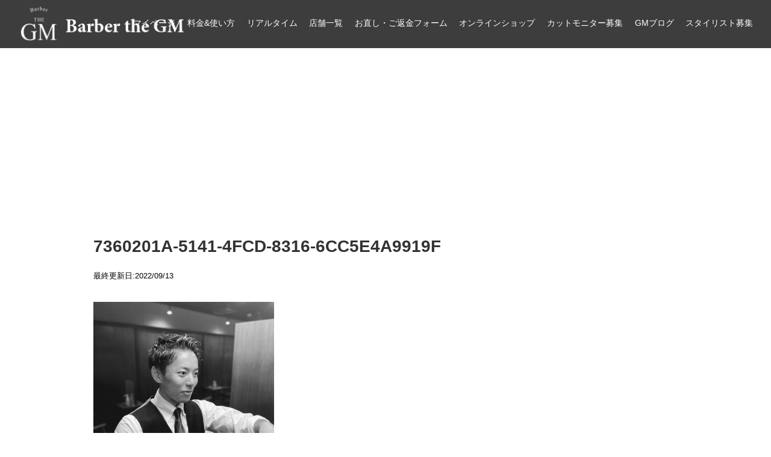

--- FILE ---
content_type: text/html; charset=UTF-8
request_url: https://barber-gm.com/7360201a-5141-4fcd-8316-6cc5e4a9919f/
body_size: 46548
content:
<!DOCTYPE html>
<html dir="ltr" lang="ja" prefix="og: https://ogp.me/ns#">
<head>
<!-- Google Tag Manager -->
<script>(function(w,d,s,l,i){w[l]=w[l]||[];w[l].push({'gtm.start':
new Date().getTime(),event:'gtm.js'});var f=d.getElementsByTagName(s)[0],
j=d.createElement(s),dl=l!='dataLayer'?'&l='+l:'';j.async=true;j.src=
'https://www.googletagmanager.com/gtm.js?id='+i+dl;f.parentNode.insertBefore(j,f);
})(window,document,'script','dataLayer','GTM-T3CPD5S');</script>
<!-- End Google Tag Manager -->
<meta charset="UTF-8">
  <meta name="viewport" content="width=device-width,initial-scale=1.0">
<link rel="alternate" type="application/rss+xml" title="Barber the GM RSS Feed" href="https://barber-gm.com/feed/" />
<link rel="pingback" href="https://barber-gm.com/xmlrpc.php" />
<meta name="robots" content="noindex,follow">
<meta name="description" content="スタイリスト　藤田" />
<!-- OGP -->
<meta property="og:type" content="article">
<meta property="og:description" content="スタイリスト　藤田">
<meta property="og:title" content="7360201A-5141-4FCD-8316-6CC5E4A9919F">
<meta property="og:url" content="https://barber-gm.com/7360201a-5141-4fcd-8316-6cc5e4a9919f/">
<meta property="og:image" content="https://barber-gm.com/wp-content/themes/simplicity2-child2/images/og-image.jpg">
<meta property="og:site_name" content="Barber the GM">
<meta property="og:locale" content="ja_JP">
<!-- /OGP -->
<!-- Twitter Card -->
<meta name="twitter:card" content="summary">
<meta name="twitter:description" content="スタイリスト　藤田">
<meta name="twitter:title" content="7360201A-5141-4FCD-8316-6CC5E4A9919F">
<meta name="twitter:url" content="https://barber-gm.com/7360201a-5141-4fcd-8316-6cc5e4a9919f/">
<meta name="twitter:image" content="https://barber-gm.com/wp-content/themes/simplicity2-child2/images/og-image.jpg">
<meta name="twitter:domain" content="barber-gm.com">
<!-- /Twitter Card -->


<!-- Google Tag Manager -->
<script>(function(w,d,s,l,i){w[l]=w[l]||[];w[l].push({'gtm.start':
new Date().getTime(),event:'gtm.js'});var f=d.getElementsByTagName(s)[0],
j=d.createElement(s),dl=l!='dataLayer'?'&l='+l:'';j.async=true;j.src=
'https://www.googletagmanager.com/gtm.js?id='+i+dl;f.parentNode.insertBefore(j,f);
})(window,document,'script','dataLayer','GTM-N6FL7LP');</script>
<!-- End Google Tag Manager -->

<link rel="preload prefetch" as="font" type="font/woff2" href="https://barber-gm.com/wp-content/themes/simplicity2/webfonts/fonts/fontawesome-webfont.woff2?v=4.7.0" crossorigin>
<title>7360201A-5141-4FCD-8316-6CC5E4A9919F | Barber the GM</title>
	<style>img:is([sizes="auto" i], [sizes^="auto," i]) { contain-intrinsic-size: 3000px 1500px }</style>
	
		<!-- All in One SEO 4.8.7 - aioseo.com -->
	<meta name="description" content="スタイリスト 藤田" />
	<meta name="robots" content="max-image-preview:large" />
	<meta name="author" content="tana shin"/>
	<link rel="canonical" href="https://barber-gm.com/7360201a-5141-4fcd-8316-6cc5e4a9919f/" />
	<meta name="generator" content="All in One SEO (AIOSEO) 4.8.7" />
		<meta property="og:locale" content="ja_JP" />
		<meta property="og:site_name" content="Barber the GM | 大阪・本町｜大人の散髪屋" />
		<meta property="og:type" content="article" />
		<meta property="og:title" content="7360201A-5141-4FCD-8316-6CC5E4A9919F | Barber the GM" />
		<meta property="og:url" content="https://barber-gm.com/7360201a-5141-4fcd-8316-6cc5e4a9919f/" />
		<meta property="article:published_time" content="2021-08-16T04:33:29+00:00" />
		<meta property="article:modified_time" content="2022-09-13T02:11:15+00:00" />
		<meta name="twitter:card" content="summary" />
		<meta name="twitter:title" content="7360201A-5141-4FCD-8316-6CC5E4A9919F | Barber the GM" />
		<script type="application/ld+json" class="aioseo-schema">
			{"@context":"https:\/\/schema.org","@graph":[{"@type":"BreadcrumbList","@id":"https:\/\/barber-gm.com\/7360201a-5141-4fcd-8316-6cc5e4a9919f\/#breadcrumblist","itemListElement":[{"@type":"ListItem","@id":"https:\/\/barber-gm.com#listItem","position":1,"name":"\u30db\u30fc\u30e0","item":"https:\/\/barber-gm.com","nextItem":{"@type":"ListItem","@id":"https:\/\/barber-gm.com\/7360201a-5141-4fcd-8316-6cc5e4a9919f\/#listItem","name":"7360201A-5141-4FCD-8316-6CC5E4A9919F"}},{"@type":"ListItem","@id":"https:\/\/barber-gm.com\/7360201a-5141-4fcd-8316-6cc5e4a9919f\/#listItem","position":2,"name":"7360201A-5141-4FCD-8316-6CC5E4A9919F","previousItem":{"@type":"ListItem","@id":"https:\/\/barber-gm.com#listItem","name":"\u30db\u30fc\u30e0"}}]},{"@type":"ItemPage","@id":"https:\/\/barber-gm.com\/7360201a-5141-4fcd-8316-6cc5e4a9919f\/#itempage","url":"https:\/\/barber-gm.com\/7360201a-5141-4fcd-8316-6cc5e4a9919f\/","name":"7360201A-5141-4FCD-8316-6CC5E4A9919F | Barber the GM","description":"\u30b9\u30bf\u30a4\u30ea\u30b9\u30c8 \u85e4\u7530","inLanguage":"ja","isPartOf":{"@id":"https:\/\/barber-gm.com\/#website"},"breadcrumb":{"@id":"https:\/\/barber-gm.com\/7360201a-5141-4fcd-8316-6cc5e4a9919f\/#breadcrumblist"},"author":{"@id":"https:\/\/barber-gm.com\/author\/user\/#author"},"creator":{"@id":"https:\/\/barber-gm.com\/author\/user\/#author"},"datePublished":"2021-08-16T13:33:29+09:00","dateModified":"2022-09-13T11:11:15+09:00"},{"@type":"Organization","@id":"https:\/\/barber-gm.com\/#organization","name":"Barber the GM","description":"\u5927\u962a\u30fb\u672c\u753a\uff5c\u5927\u4eba\u306e\u6563\u9aea\u5c4b","url":"https:\/\/barber-gm.com\/","logo":{"@type":"ImageObject","url":"https:\/\/barber-gm.com\/wp-content\/uploads\/2018\/03\/cropped-logo4.png","@id":"https:\/\/barber-gm.com\/7360201a-5141-4fcd-8316-6cc5e4a9919f\/#organizationLogo","width":512,"height":512},"image":{"@id":"https:\/\/barber-gm.com\/7360201a-5141-4fcd-8316-6cc5e4a9919f\/#organizationLogo"}},{"@type":"Person","@id":"https:\/\/barber-gm.com\/author\/user\/#author","url":"https:\/\/barber-gm.com\/author\/user\/","name":"tana shin","image":{"@type":"ImageObject","@id":"https:\/\/barber-gm.com\/7360201a-5141-4fcd-8316-6cc5e4a9919f\/#authorImage","url":"https:\/\/secure.gravatar.com\/avatar\/a72fefa073a01e0146808e24226cd682cfde6d5369ce62b662892039d4d8b8d1?s=96&d=mm&r=g","width":96,"height":96,"caption":"tana shin"}},{"@type":"WebSite","@id":"https:\/\/barber-gm.com\/#website","url":"https:\/\/barber-gm.com\/","name":"Barber the GM","description":"\u5927\u962a\u30fb\u672c\u753a\uff5c\u5927\u4eba\u306e\u6563\u9aea\u5c4b","inLanguage":"ja","publisher":{"@id":"https:\/\/barber-gm.com\/#organization"}}]}
		</script>
		<!-- All in One SEO -->

<link rel="alternate" type="application/rss+xml" title="Barber the GM &raquo; フィード" href="https://barber-gm.com/feed/" />
<link rel="alternate" type="application/rss+xml" title="Barber the GM &raquo; コメントフィード" href="https://barber-gm.com/comments/feed/" />
<script type="text/javascript">
/* <![CDATA[ */
window._wpemojiSettings = {"baseUrl":"https:\/\/s.w.org\/images\/core\/emoji\/16.0.1\/72x72\/","ext":".png","svgUrl":"https:\/\/s.w.org\/images\/core\/emoji\/16.0.1\/svg\/","svgExt":".svg","source":{"concatemoji":"https:\/\/barber-gm.com\/wp-includes\/js\/wp-emoji-release.min.js?ver=6.8.3"}};
/*! This file is auto-generated */
!function(s,n){var o,i,e;function c(e){try{var t={supportTests:e,timestamp:(new Date).valueOf()};sessionStorage.setItem(o,JSON.stringify(t))}catch(e){}}function p(e,t,n){e.clearRect(0,0,e.canvas.width,e.canvas.height),e.fillText(t,0,0);var t=new Uint32Array(e.getImageData(0,0,e.canvas.width,e.canvas.height).data),a=(e.clearRect(0,0,e.canvas.width,e.canvas.height),e.fillText(n,0,0),new Uint32Array(e.getImageData(0,0,e.canvas.width,e.canvas.height).data));return t.every(function(e,t){return e===a[t]})}function u(e,t){e.clearRect(0,0,e.canvas.width,e.canvas.height),e.fillText(t,0,0);for(var n=e.getImageData(16,16,1,1),a=0;a<n.data.length;a++)if(0!==n.data[a])return!1;return!0}function f(e,t,n,a){switch(t){case"flag":return n(e,"\ud83c\udff3\ufe0f\u200d\u26a7\ufe0f","\ud83c\udff3\ufe0f\u200b\u26a7\ufe0f")?!1:!n(e,"\ud83c\udde8\ud83c\uddf6","\ud83c\udde8\u200b\ud83c\uddf6")&&!n(e,"\ud83c\udff4\udb40\udc67\udb40\udc62\udb40\udc65\udb40\udc6e\udb40\udc67\udb40\udc7f","\ud83c\udff4\u200b\udb40\udc67\u200b\udb40\udc62\u200b\udb40\udc65\u200b\udb40\udc6e\u200b\udb40\udc67\u200b\udb40\udc7f");case"emoji":return!a(e,"\ud83e\udedf")}return!1}function g(e,t,n,a){var r="undefined"!=typeof WorkerGlobalScope&&self instanceof WorkerGlobalScope?new OffscreenCanvas(300,150):s.createElement("canvas"),o=r.getContext("2d",{willReadFrequently:!0}),i=(o.textBaseline="top",o.font="600 32px Arial",{});return e.forEach(function(e){i[e]=t(o,e,n,a)}),i}function t(e){var t=s.createElement("script");t.src=e,t.defer=!0,s.head.appendChild(t)}"undefined"!=typeof Promise&&(o="wpEmojiSettingsSupports",i=["flag","emoji"],n.supports={everything:!0,everythingExceptFlag:!0},e=new Promise(function(e){s.addEventListener("DOMContentLoaded",e,{once:!0})}),new Promise(function(t){var n=function(){try{var e=JSON.parse(sessionStorage.getItem(o));if("object"==typeof e&&"number"==typeof e.timestamp&&(new Date).valueOf()<e.timestamp+604800&&"object"==typeof e.supportTests)return e.supportTests}catch(e){}return null}();if(!n){if("undefined"!=typeof Worker&&"undefined"!=typeof OffscreenCanvas&&"undefined"!=typeof URL&&URL.createObjectURL&&"undefined"!=typeof Blob)try{var e="postMessage("+g.toString()+"("+[JSON.stringify(i),f.toString(),p.toString(),u.toString()].join(",")+"));",a=new Blob([e],{type:"text/javascript"}),r=new Worker(URL.createObjectURL(a),{name:"wpTestEmojiSupports"});return void(r.onmessage=function(e){c(n=e.data),r.terminate(),t(n)})}catch(e){}c(n=g(i,f,p,u))}t(n)}).then(function(e){for(var t in e)n.supports[t]=e[t],n.supports.everything=n.supports.everything&&n.supports[t],"flag"!==t&&(n.supports.everythingExceptFlag=n.supports.everythingExceptFlag&&n.supports[t]);n.supports.everythingExceptFlag=n.supports.everythingExceptFlag&&!n.supports.flag,n.DOMReady=!1,n.readyCallback=function(){n.DOMReady=!0}}).then(function(){return e}).then(function(){var e;n.supports.everything||(n.readyCallback(),(e=n.source||{}).concatemoji?t(e.concatemoji):e.wpemoji&&e.twemoji&&(t(e.twemoji),t(e.wpemoji)))}))}((window,document),window._wpemojiSettings);
/* ]]> */
</script>
<link rel='stylesheet' id='simplicity-style-css' href='https://barber-gm.com/wp-content/themes/simplicity2/style.css?ver=6.8.3&#038;fver=20241125084932' type='text/css' media='all' />
<link rel='stylesheet' id='responsive-style-css' href='https://barber-gm.com/wp-content/themes/simplicity2/css/responsive-pc.css?ver=6.8.3&#038;fver=20210220013920' type='text/css' media='all' />
<link rel='stylesheet' id='font-awesome-style-css' href='https://barber-gm.com/wp-content/themes/simplicity2/webfonts/css/font-awesome.min.css?ver=6.8.3&#038;fver=20210220013919' type='text/css' media='all' />
<link rel='stylesheet' id='icomoon-style-css' href='https://barber-gm.com/wp-content/themes/simplicity2/webfonts/icomoon/style.css?ver=6.8.3&#038;fver=20210220013919' type='text/css' media='all' />
<link rel='stylesheet' id='responsive-mode-style-css' href='https://barber-gm.com/wp-content/themes/simplicity2/responsive.css?ver=6.8.3&#038;fver=20210220013920' type='text/css' media='all' />
<link rel='stylesheet' id='narrow-style-css' href='https://barber-gm.com/wp-content/themes/simplicity2/css/narrow.css?ver=6.8.3&#038;fver=20210220013920' type='text/css' media='all' />
<link rel='stylesheet' id='media-style-css' href='https://barber-gm.com/wp-content/themes/simplicity2/css/media.css?ver=6.8.3&#038;fver=20210220013920' type='text/css' media='all' />
<link rel='stylesheet' id='extension-style-css' href='https://barber-gm.com/wp-content/themes/simplicity2/css/extension.css?ver=6.8.3&#038;fver=20210220013920' type='text/css' media='all' />
<style id='extension-style-inline-css' type='text/css'>
a{color:#000}a:hover:not(.balloon-btn-link):not(.btn-icon-link):not(.arrow-box-link),.widget_new_entries a:hover,.widget_new_popular a:hover,.widget_popular_ranking a:hover,.wpp-list a:hover,.entry-read a:hover,.entry .post-meta a:hover,.related-entry-read a:hover,.entry a:hover,.related-entry-title a:hover,.navigation a:hover,#footer a:hover,.article-list .entry-title a:hover{color:#000}#header .alignleft{margin-right:30px;max-width:none}@media screen and (max-width:639px){.article br{display:block}}
</style>
<link rel='stylesheet' id='child-style-css' href='https://barber-gm.com/wp-content/themes/simplicity2-child2/style.css?ver=6.8.3&#038;fver=20250601105156' type='text/css' media='all' />
<link rel='stylesheet' id='child-responsive-mode-style-css' href='https://barber-gm.com/wp-content/themes/simplicity2-child2/responsive.css?ver=6.8.3&#038;fver=20250601105402' type='text/css' media='all' />
<link rel='stylesheet' id='print-style-css' href='https://barber-gm.com/wp-content/themes/simplicity2/css/print.css?ver=6.8.3&#038;fver=20210220013920' type='text/css' media='print' />
<link rel='stylesheet' id='sns-twitter-type-style-css' href='https://barber-gm.com/wp-content/themes/simplicity2/css/sns-twitter-type.css?ver=6.8.3&#038;fver=20210220013920' type='text/css' media='all' />
<link rel='stylesheet' id='sbi_styles-css' href='https://barber-gm.com/wp-content/plugins/instagram-feed-pro/css/sbi-styles.min.css?ver=6.8.1&#038;fver=20250622095423' type='text/css' media='all' />
<style id='wp-emoji-styles-inline-css' type='text/css'>

	img.wp-smiley, img.emoji {
		display: inline !important;
		border: none !important;
		box-shadow: none !important;
		height: 1em !important;
		width: 1em !important;
		margin: 0 0.07em !important;
		vertical-align: -0.1em !important;
		background: none !important;
		padding: 0 !important;
	}
</style>
<link rel='stylesheet' id='wp-block-library-css' href='https://barber-gm.com/wp-includes/css/dist/block-library/style.min.css?ver=6.8.3' type='text/css' media='all' />
<style id='classic-theme-styles-inline-css' type='text/css'>
/*! This file is auto-generated */
.wp-block-button__link{color:#fff;background-color:#32373c;border-radius:9999px;box-shadow:none;text-decoration:none;padding:calc(.667em + 2px) calc(1.333em + 2px);font-size:1.125em}.wp-block-file__button{background:#32373c;color:#fff;text-decoration:none}
</style>
<link rel='stylesheet' id='wp-components-css' href='https://barber-gm.com/wp-includes/css/dist/components/style.min.css?ver=6.8.3' type='text/css' media='all' />
<link rel='stylesheet' id='wp-preferences-css' href='https://barber-gm.com/wp-includes/css/dist/preferences/style.min.css?ver=6.8.3' type='text/css' media='all' />
<link rel='stylesheet' id='wp-block-editor-css' href='https://barber-gm.com/wp-includes/css/dist/block-editor/style.min.css?ver=6.8.3' type='text/css' media='all' />
<link rel='stylesheet' id='wp-reusable-blocks-css' href='https://barber-gm.com/wp-includes/css/dist/reusable-blocks/style.min.css?ver=6.8.3' type='text/css' media='all' />
<link rel='stylesheet' id='wp-patterns-css' href='https://barber-gm.com/wp-includes/css/dist/patterns/style.min.css?ver=6.8.3' type='text/css' media='all' />
<link rel='stylesheet' id='wp-editor-css' href='https://barber-gm.com/wp-includes/css/dist/editor/style.min.css?ver=6.8.3' type='text/css' media='all' />
<link rel='stylesheet' id='block-robo-gallery-style-css-css' href='https://barber-gm.com/wp-content/plugins/robo-gallery/includes/extensions/block/dist/blocks.style.build.css?ver=5.1.1&#038;fver=20251204010227' type='text/css' media='all' />
<style id='global-styles-inline-css' type='text/css'>
:root{--wp--preset--aspect-ratio--square: 1;--wp--preset--aspect-ratio--4-3: 4/3;--wp--preset--aspect-ratio--3-4: 3/4;--wp--preset--aspect-ratio--3-2: 3/2;--wp--preset--aspect-ratio--2-3: 2/3;--wp--preset--aspect-ratio--16-9: 16/9;--wp--preset--aspect-ratio--9-16: 9/16;--wp--preset--color--black: #000000;--wp--preset--color--cyan-bluish-gray: #abb8c3;--wp--preset--color--white: #ffffff;--wp--preset--color--pale-pink: #f78da7;--wp--preset--color--vivid-red: #cf2e2e;--wp--preset--color--luminous-vivid-orange: #ff6900;--wp--preset--color--luminous-vivid-amber: #fcb900;--wp--preset--color--light-green-cyan: #7bdcb5;--wp--preset--color--vivid-green-cyan: #00d084;--wp--preset--color--pale-cyan-blue: #8ed1fc;--wp--preset--color--vivid-cyan-blue: #0693e3;--wp--preset--color--vivid-purple: #9b51e0;--wp--preset--gradient--vivid-cyan-blue-to-vivid-purple: linear-gradient(135deg,rgba(6,147,227,1) 0%,rgb(155,81,224) 100%);--wp--preset--gradient--light-green-cyan-to-vivid-green-cyan: linear-gradient(135deg,rgb(122,220,180) 0%,rgb(0,208,130) 100%);--wp--preset--gradient--luminous-vivid-amber-to-luminous-vivid-orange: linear-gradient(135deg,rgba(252,185,0,1) 0%,rgba(255,105,0,1) 100%);--wp--preset--gradient--luminous-vivid-orange-to-vivid-red: linear-gradient(135deg,rgba(255,105,0,1) 0%,rgb(207,46,46) 100%);--wp--preset--gradient--very-light-gray-to-cyan-bluish-gray: linear-gradient(135deg,rgb(238,238,238) 0%,rgb(169,184,195) 100%);--wp--preset--gradient--cool-to-warm-spectrum: linear-gradient(135deg,rgb(74,234,220) 0%,rgb(151,120,209) 20%,rgb(207,42,186) 40%,rgb(238,44,130) 60%,rgb(251,105,98) 80%,rgb(254,248,76) 100%);--wp--preset--gradient--blush-light-purple: linear-gradient(135deg,rgb(255,206,236) 0%,rgb(152,150,240) 100%);--wp--preset--gradient--blush-bordeaux: linear-gradient(135deg,rgb(254,205,165) 0%,rgb(254,45,45) 50%,rgb(107,0,62) 100%);--wp--preset--gradient--luminous-dusk: linear-gradient(135deg,rgb(255,203,112) 0%,rgb(199,81,192) 50%,rgb(65,88,208) 100%);--wp--preset--gradient--pale-ocean: linear-gradient(135deg,rgb(255,245,203) 0%,rgb(182,227,212) 50%,rgb(51,167,181) 100%);--wp--preset--gradient--electric-grass: linear-gradient(135deg,rgb(202,248,128) 0%,rgb(113,206,126) 100%);--wp--preset--gradient--midnight: linear-gradient(135deg,rgb(2,3,129) 0%,rgb(40,116,252) 100%);--wp--preset--font-size--small: 13px;--wp--preset--font-size--medium: 20px;--wp--preset--font-size--large: 36px;--wp--preset--font-size--x-large: 42px;--wp--preset--spacing--20: 0.44rem;--wp--preset--spacing--30: 0.67rem;--wp--preset--spacing--40: 1rem;--wp--preset--spacing--50: 1.5rem;--wp--preset--spacing--60: 2.25rem;--wp--preset--spacing--70: 3.38rem;--wp--preset--spacing--80: 5.06rem;--wp--preset--shadow--natural: 6px 6px 9px rgba(0, 0, 0, 0.2);--wp--preset--shadow--deep: 12px 12px 50px rgba(0, 0, 0, 0.4);--wp--preset--shadow--sharp: 6px 6px 0px rgba(0, 0, 0, 0.2);--wp--preset--shadow--outlined: 6px 6px 0px -3px rgba(255, 255, 255, 1), 6px 6px rgba(0, 0, 0, 1);--wp--preset--shadow--crisp: 6px 6px 0px rgba(0, 0, 0, 1);}:where(.is-layout-flex){gap: 0.5em;}:where(.is-layout-grid){gap: 0.5em;}body .is-layout-flex{display: flex;}.is-layout-flex{flex-wrap: wrap;align-items: center;}.is-layout-flex > :is(*, div){margin: 0;}body .is-layout-grid{display: grid;}.is-layout-grid > :is(*, div){margin: 0;}:where(.wp-block-columns.is-layout-flex){gap: 2em;}:where(.wp-block-columns.is-layout-grid){gap: 2em;}:where(.wp-block-post-template.is-layout-flex){gap: 1.25em;}:where(.wp-block-post-template.is-layout-grid){gap: 1.25em;}.has-black-color{color: var(--wp--preset--color--black) !important;}.has-cyan-bluish-gray-color{color: var(--wp--preset--color--cyan-bluish-gray) !important;}.has-white-color{color: var(--wp--preset--color--white) !important;}.has-pale-pink-color{color: var(--wp--preset--color--pale-pink) !important;}.has-vivid-red-color{color: var(--wp--preset--color--vivid-red) !important;}.has-luminous-vivid-orange-color{color: var(--wp--preset--color--luminous-vivid-orange) !important;}.has-luminous-vivid-amber-color{color: var(--wp--preset--color--luminous-vivid-amber) !important;}.has-light-green-cyan-color{color: var(--wp--preset--color--light-green-cyan) !important;}.has-vivid-green-cyan-color{color: var(--wp--preset--color--vivid-green-cyan) !important;}.has-pale-cyan-blue-color{color: var(--wp--preset--color--pale-cyan-blue) !important;}.has-vivid-cyan-blue-color{color: var(--wp--preset--color--vivid-cyan-blue) !important;}.has-vivid-purple-color{color: var(--wp--preset--color--vivid-purple) !important;}.has-black-background-color{background-color: var(--wp--preset--color--black) !important;}.has-cyan-bluish-gray-background-color{background-color: var(--wp--preset--color--cyan-bluish-gray) !important;}.has-white-background-color{background-color: var(--wp--preset--color--white) !important;}.has-pale-pink-background-color{background-color: var(--wp--preset--color--pale-pink) !important;}.has-vivid-red-background-color{background-color: var(--wp--preset--color--vivid-red) !important;}.has-luminous-vivid-orange-background-color{background-color: var(--wp--preset--color--luminous-vivid-orange) !important;}.has-luminous-vivid-amber-background-color{background-color: var(--wp--preset--color--luminous-vivid-amber) !important;}.has-light-green-cyan-background-color{background-color: var(--wp--preset--color--light-green-cyan) !important;}.has-vivid-green-cyan-background-color{background-color: var(--wp--preset--color--vivid-green-cyan) !important;}.has-pale-cyan-blue-background-color{background-color: var(--wp--preset--color--pale-cyan-blue) !important;}.has-vivid-cyan-blue-background-color{background-color: var(--wp--preset--color--vivid-cyan-blue) !important;}.has-vivid-purple-background-color{background-color: var(--wp--preset--color--vivid-purple) !important;}.has-black-border-color{border-color: var(--wp--preset--color--black) !important;}.has-cyan-bluish-gray-border-color{border-color: var(--wp--preset--color--cyan-bluish-gray) !important;}.has-white-border-color{border-color: var(--wp--preset--color--white) !important;}.has-pale-pink-border-color{border-color: var(--wp--preset--color--pale-pink) !important;}.has-vivid-red-border-color{border-color: var(--wp--preset--color--vivid-red) !important;}.has-luminous-vivid-orange-border-color{border-color: var(--wp--preset--color--luminous-vivid-orange) !important;}.has-luminous-vivid-amber-border-color{border-color: var(--wp--preset--color--luminous-vivid-amber) !important;}.has-light-green-cyan-border-color{border-color: var(--wp--preset--color--light-green-cyan) !important;}.has-vivid-green-cyan-border-color{border-color: var(--wp--preset--color--vivid-green-cyan) !important;}.has-pale-cyan-blue-border-color{border-color: var(--wp--preset--color--pale-cyan-blue) !important;}.has-vivid-cyan-blue-border-color{border-color: var(--wp--preset--color--vivid-cyan-blue) !important;}.has-vivid-purple-border-color{border-color: var(--wp--preset--color--vivid-purple) !important;}.has-vivid-cyan-blue-to-vivid-purple-gradient-background{background: var(--wp--preset--gradient--vivid-cyan-blue-to-vivid-purple) !important;}.has-light-green-cyan-to-vivid-green-cyan-gradient-background{background: var(--wp--preset--gradient--light-green-cyan-to-vivid-green-cyan) !important;}.has-luminous-vivid-amber-to-luminous-vivid-orange-gradient-background{background: var(--wp--preset--gradient--luminous-vivid-amber-to-luminous-vivid-orange) !important;}.has-luminous-vivid-orange-to-vivid-red-gradient-background{background: var(--wp--preset--gradient--luminous-vivid-orange-to-vivid-red) !important;}.has-very-light-gray-to-cyan-bluish-gray-gradient-background{background: var(--wp--preset--gradient--very-light-gray-to-cyan-bluish-gray) !important;}.has-cool-to-warm-spectrum-gradient-background{background: var(--wp--preset--gradient--cool-to-warm-spectrum) !important;}.has-blush-light-purple-gradient-background{background: var(--wp--preset--gradient--blush-light-purple) !important;}.has-blush-bordeaux-gradient-background{background: var(--wp--preset--gradient--blush-bordeaux) !important;}.has-luminous-dusk-gradient-background{background: var(--wp--preset--gradient--luminous-dusk) !important;}.has-pale-ocean-gradient-background{background: var(--wp--preset--gradient--pale-ocean) !important;}.has-electric-grass-gradient-background{background: var(--wp--preset--gradient--electric-grass) !important;}.has-midnight-gradient-background{background: var(--wp--preset--gradient--midnight) !important;}.has-small-font-size{font-size: var(--wp--preset--font-size--small) !important;}.has-medium-font-size{font-size: var(--wp--preset--font-size--medium) !important;}.has-large-font-size{font-size: var(--wp--preset--font-size--large) !important;}.has-x-large-font-size{font-size: var(--wp--preset--font-size--x-large) !important;}
:where(.wp-block-post-template.is-layout-flex){gap: 1.25em;}:where(.wp-block-post-template.is-layout-grid){gap: 1.25em;}
:where(.wp-block-columns.is-layout-flex){gap: 2em;}:where(.wp-block-columns.is-layout-grid){gap: 2em;}
:root :where(.wp-block-pullquote){font-size: 1.5em;line-height: 1.6;}
</style>
<link rel='stylesheet' id='contact-form-7-css' href='https://barber-gm.com/wp-content/plugins/contact-form-7/includes/css/styles.css?ver=6.1.2&#038;fver=20251001122743' type='text/css' media='all' />
<link rel='stylesheet' id='wpcf7-redirect-script-frontend-css' href='https://barber-gm.com/wp-content/plugins/wpcf7-redirect/build/assets/frontend-script.css?ver=2c532d7e2be36f6af233&#038;fver=20251001122753' type='text/css' media='all' />
<link rel='stylesheet' id='tablepress-default-css' href='https://barber-gm.com/wp-content/plugins/tablepress/css/build/default.css?ver=3.2.3&#038;fver=20251001122755' type='text/css' media='all' />
<script type="text/javascript" src="https://barber-gm.com/wp-includes/js/jquery/jquery.min.js?ver=3.7.1" id="jquery-core-js"></script>
<script type="text/javascript" src="https://barber-gm.com/wp-includes/js/jquery/jquery-migrate.min.js?ver=3.4.1" id="jquery-migrate-js"></script>
<link rel='shortlink' href='https://barber-gm.com/?p=10287' />
<link rel="alternate" title="oEmbed (JSON)" type="application/json+oembed" href="https://barber-gm.com/wp-json/oembed/1.0/embed?url=https%3A%2F%2Fbarber-gm.com%2F7360201a-5141-4fcd-8316-6cc5e4a9919f%2F" />
<link rel="alternate" title="oEmbed (XML)" type="text/xml+oembed" href="https://barber-gm.com/wp-json/oembed/1.0/embed?url=https%3A%2F%2Fbarber-gm.com%2F7360201a-5141-4fcd-8316-6cc5e4a9919f%2F&#038;format=xml" />
<link rel="llms-sitemap" href="https://barber-gm.com/llms.txt" />
<link rel="icon" href="https://barber-gm.com/wp-content/uploads/2018/03/cropped-logo4-32x32.png" sizes="32x32" />
<link rel="icon" href="https://barber-gm.com/wp-content/uploads/2018/03/cropped-logo4-192x192.png" sizes="192x192" />
<link rel="apple-touch-icon" href="https://barber-gm.com/wp-content/uploads/2018/03/cropped-logo4-180x180.png" />
<meta name="msapplication-TileImage" content="https://barber-gm.com/wp-content/uploads/2018/03/cropped-logo4-270x270.png" />
		<style type="text/css" id="wp-custom-css">
			.grecaptcha-badge { visibility: hidden; }
/* ページタイトルを非表示にする */
.page-id-32475 .entry-title {
    display: none;
}

/* ページ上部の空白を削除する */
.page-id-32475 .entry-content, .page-id-32475 .entry-header, .page-id-32475 .entry-footer {
    margin-top: 0;
    padding-top: 0;
}
		</style>
		
</head>
  <body class="attachment wp-singular attachment-template-default single single-attachment postid-10287 attachmentid-10287 attachment-png wp-theme-simplicity2 wp-child-theme-simplicity2-child2 metaslider-plugin" itemscope itemtype="https://schema.org/WebPage">
<!-- Google Tag Manager (noscript) -->
<noscript><iframe src="https://www.googletagmanager.com/ns.html?id=GTM-T3CPD5S"
height="0" width="0" style="display:none;visibility:hidden"></iframe></noscript>
<!-- End Google Tag Manager (noscript) -->
    <div id="container">

      <!-- header -->
      <header itemscope itemtype="https://schema.org/WPHeader">
        <div id="header" class="clearfix">
          <div id="header-in">

                        <div id="h-top">
              <!-- モバイルメニュー表示用のボタン -->
<div id="mobile-menu">
  <a id="mobile-menu-toggle" href="#"><span class="fa fa-bars fa-2x"></span></a>
</div>

              <div class="alignleft top-title-catchphrase">
                <!-- サイトのタイトル -->
<p id="site-title" itemscope itemtype="https://schema.org/Organization">
  <a href="https://barber-gm.com/"><img src="https://barber-gm.com/wp-content/uploads/2019/11/logo.png" alt="Barber the GM" class="site-title-img" /></a></p>
<!-- サイトの概要 -->
<p id="site-description">
  大阪・本町｜大人の散髪屋</p>
              </div>

              <div class="alignright top-sns-follows">
                              </div>

            </div><!-- /#h-top -->
          </div><!-- /#header-in -->
        </div><!-- /#header -->
      </header>

      <!-- Navigation -->
<nav itemscope itemtype="https://schema.org/SiteNavigationElement">
  <div id="navi">
      	<div id="navi-in">
      <div class="menu-%e3%83%88%e3%83%83%e3%83%97%e3%83%a1%e3%83%8b%e3%83%a5%e3%83%bc-container"><ul id="menu-%e3%83%88%e3%83%83%e3%83%97%e3%83%a1%e3%83%8b%e3%83%a5%e3%83%bc" class="menu"><li id="menu-item-12233" class="menu-item menu-item-type-custom menu-item-object-custom menu-item-12233"><a href="https://re.barber-gm.com/mypage/login">マイページ</a></li>
<li id="menu-item-74" class="menu-item menu-item-type-post_type menu-item-object-page menu-item-74"><a href="https://barber-gm.com/menu/">料金&#038;使い方</a></li>
<li id="menu-item-72" class="menu-item menu-item-type-post_type menu-item-object-page menu-item-72"><a href="https://barber-gm.com/waiting/">リアルタイム</a></li>
<li id="menu-item-3482" class="menu-item menu-item-type-post_type menu-item-object-page menu-item-has-children menu-item-3482"><a href="https://barber-gm.com/shops/">店舗一覧</a>
<ul class="sub-menu">
	<li id="menu-item-12465" class="menu-item menu-item-type-post_type menu-item-object-page menu-item-12465"><a href="https://barber-gm.com/shops/unus-nagahoribashi/">UNUS 長堀橋店</a></li>
	<li id="menu-item-12466" class="menu-item menu-item-type-post_type menu-item-object-page menu-item-12466"><a href="https://barber-gm.com/shops/kyoto-karasuma/">京都烏丸店</a></li>
	<li id="menu-item-12472" class="menu-item menu-item-type-post_type menu-item-object-page menu-item-12472"><a href="https://barber-gm.com/shops/kyobashi/">京橋店</a></li>
	<li id="menu-item-12471" class="menu-item menu-item-type-custom menu-item-object-custom menu-item-12471"><a href="https://geekroom.jp/">GeekRoom 心斎橋</a></li>
	<li id="menu-item-12469" class="menu-item menu-item-type-post_type menu-item-object-page menu-item-12469"><a href="https://barber-gm.com/shops/senba/">船場店</a></li>
	<li id="menu-item-851" class="menu-item menu-item-type-post_type menu-item-object-page menu-item-851"><a href="https://barber-gm.com/shops/honmachi/">本町店</a></li>
	<li id="menu-item-850" class="menu-item menu-item-type-post_type menu-item-object-page menu-item-850"><a href="https://barber-gm.com/shops/higobashi/">肥後橋店</a></li>
	<li id="menu-item-3133" class="menu-item menu-item-type-post_type menu-item-object-page menu-item-3133"><a href="https://barber-gm.com/shops/umeda/">梅田店</a></li>
	<li id="menu-item-12468" class="menu-item menu-item-type-post_type menu-item-object-page menu-item-12468"><a href="https://barber-gm.com/supremacy/">Supremacy 大阪本町</a></li>
</ul>
</li>
<li id="menu-item-24124" class="menu-item menu-item-type-post_type menu-item-object-page menu-item-24124"><a href="https://barber-gm.com/refund/">お直し・ご返金フォーム</a></li>
<li id="menu-item-10769" class="menu-item menu-item-type-post_type menu-item-object-page menu-item-10769"><a href="https://barber-gm.com/onlineshop/">オンラインショップ</a></li>
<li id="menu-item-36415" class="menu-item menu-item-type-post_type menu-item-object-page menu-item-36415"><a href="https://barber-gm.com/mo/">カットモニター募集</a></li>
<li id="menu-item-2022" class="menu-item menu-item-type-post_type menu-item-object-page current_page_parent menu-item-2022"><a href="https://barber-gm.com/real/">GMブログ</a></li>
<li id="menu-item-7413" class="menu-item menu-item-type-post_type menu-item-object-page menu-item-7413"><a href="https://barber-gm.com/recruit/">スタイリスト募集</a></li>
</ul></div>    </div><!-- /#navi-in -->
  </div><!-- /#navi -->
</nav>
<!-- /Navigation -->
      <!-- 本体部分 -->
      <div id="body">
        <div id="body-in" class="cf">

          
          <!-- main -->
          <main itemscope itemprop="mainContentOfPage">
            <div id="main" itemscope itemtype="https://schema.org/Blog">
<div class="entry__titleArea lazyload" data-bg="https://barber-gm.com/wp-content/uploads/tcd-w/009.jpg">
<h1 class="entry-title">GMブログ</h1>
</div>

  
    <div id="post-10287" class="post-10287 attachment type-attachment status-inherit hentry">
  <article class="article">
  
  
  <header>
    <h1 class="entry-title">7360201A-5141-4FCD-8316-6CC5E4A9919F</h1>
	  <time><!--公開日:2021/08/16　-->最終更新日:2022/09/13</time>


    
    <p class="post-meta">
          
      
      
      
      
      
      
    </p>

    
    
    
      </header>

  
  <div id="the-content" class="entry-content">
  <p class="attachment"><a href='https://barber-gm.com/wp-content/uploads/2021/08/7360201A-5141-4FCD-8316-6CC5E4A9919F.png'><img fetchpriority="high" decoding="async" width="300" height="300" src="https://barber-gm.com/wp-content/uploads/2021/08/7360201A-5141-4FCD-8316-6CC5E4A9919F-300x300.png" class="attachment-medium size-medium" alt="" srcset="https://barber-gm.com/wp-content/uploads/2021/08/7360201A-5141-4FCD-8316-6CC5E4A9919F-300x300.png 300w, https://barber-gm.com/wp-content/uploads/2021/08/7360201A-5141-4FCD-8316-6CC5E4A9919F-1024x1024.png 1024w, https://barber-gm.com/wp-content/uploads/2021/08/7360201A-5141-4FCD-8316-6CC5E4A9919F-150x150.png 150w, https://barber-gm.com/wp-content/uploads/2021/08/7360201A-5141-4FCD-8316-6CC5E4A9919F-768x768.png 768w, https://barber-gm.com/wp-content/uploads/2021/08/7360201A-5141-4FCD-8316-6CC5E4A9919F-100x100.png 100w, https://barber-gm.com/wp-content/uploads/2021/08/7360201A-5141-4FCD-8316-6CC5E4A9919F-320x320.png 320w, https://barber-gm.com/wp-content/uploads/2021/08/7360201A-5141-4FCD-8316-6CC5E4A9919F.png 1170w" sizes="(max-width: 300px) 100vw, 300px" /></a></p>
<p>スタイリスト　藤田</p>
  </div>

  <footer>
    <!-- ページリンク -->
    
    

    
    <div id="sns-group" class="sns-group sns-group-bottom">
    
        </div>

    
    <p class="footer-post-meta">

      
      
      
          </p>
  </footer>
  </article><!-- .article -->
  </div><!-- .post -->

      <div id="under-entry-body">

      


      
      
      
            </div>
    
            </div><!-- /#main -->
          </main>
        <!-- sidebar -->
<div id="sidebar" role="complementary">
    
  <div id="sidebar-widget">
  <!-- ウイジェット -->
    </div>

  
</div><!-- /#sidebar -->
        </div><!-- /#body-in -->
      </div><!-- /#body -->

      <!-- footer -->
      <footer itemscope itemtype="https://schema.org/WPFooter">
        <div id="footer" class="main-footer">
          <div id="footer-in">

            
          <div class="clear"></div>
            <div id="copyright" class="wrapper">
                            <div id="footer-navi">
                <div id="footer-navi-in">
                  <div class="menu-%e3%83%95%e3%83%83%e3%82%bf%e3%83%bc%e3%83%a1%e3%83%8b%e3%83%a5%e3%83%bc-container"><ul id="menu-%e3%83%95%e3%83%83%e3%82%bf%e3%83%bc%e3%83%a1%e3%83%8b%e3%83%a5%e3%83%bc" class="menu"><li id="menu-item-3875" class="menu-item menu-item-type-post_type menu-item-object-page menu-item-3875"><a href="https://barber-gm.com/menu/">料金&#038;使い方</a></li>
<li id="menu-item-3876" class="menu-item menu-item-type-post_type menu-item-object-page menu-item-3876"><a href="https://barber-gm.com/waiting/">リアルタイム</a></li>
<li id="menu-item-3877" class="menu-item menu-item-type-post_type menu-item-object-page menu-item-3877"><a href="https://barber-gm.com/shops/">店舗一覧</a></li>
<li id="menu-item-24125" class="menu-item menu-item-type-post_type menu-item-object-page menu-item-24125"><a href="https://barber-gm.com/refund/">お直し・ご返金フォーム</a></li>
<li id="menu-item-10768" class="menu-item menu-item-type-post_type menu-item-object-page menu-item-10768"><a href="https://barber-gm.com/onlineshop/">オンラインショップ</a></li>
<li id="menu-item-3881" class="menu-item menu-item-type-post_type menu-item-object-page current_page_parent menu-item-3881"><a href="https://barber-gm.com/real/">GMブログ</a></li>
<li id="menu-item-3882" class="menu-item menu-item-type-post_type menu-item-object-page menu-item-3882"><a href="https://barber-gm.com/medium/">メディア紹介事例</a></li>
<li id="menu-item-7414" class="menu-item menu-item-type-post_type menu-item-object-page menu-item-7414"><a href="https://barber-gm.com/recruit/">スタイリスト募集</a></li>
</ul></div>					    <div class="menu-%e3%82%b5%e3%83%96%e3%83%a1%e3%83%8b%e3%83%a5%e3%83%bc-container"><ul id="menu-%e3%82%b5%e3%83%96%e3%83%a1%e3%83%8b%e3%83%a5%e3%83%bc" class="menu"><li id="menu-item-4816" class="menu-item menu-item-type-post_type menu-item-object-page menu-item-4816"><a href="https://barber-gm.com/mo/">モニター募集</a></li>
<li id="menu-item-2236" class="menu-item menu-item-type-post_type menu-item-object-page menu-item-2236"><a href="https://barber-gm.com/about/">会社情報</a></li>
<li id="menu-item-163" class="menu-item menu-item-type-post_type menu-item-object-page current_page_parent menu-item-163"><a href="https://barber-gm.com/real/">GMブログ</a></li>
<li id="menu-item-1128" class="menu-item menu-item-type-post_type menu-item-object-page menu-item-1128"><a href="https://barber-gm.com/menscut/">メンズ美容室とバーバー</a></li>
<li id="menu-item-1184" class="menu-item menu-item-type-post_type menu-item-object-page menu-item-1184"><a href="https://barber-gm.com/voice/">お客様のお声</a></li>
<li id="menu-item-311" class="menu-item menu-item-type-post_type menu-item-object-page menu-item-privacy-policy menu-item-311"><a rel="privacy-policy" href="https://barber-gm.com/page-307/">プライバシーポリシー</a></li>
</ul></div>					    <div class="menu-%ef%bb%bf%e3%82%bd%e3%83%bc%e3%82%b7%e3%83%a3%e3%83%ab%e3%83%aa%e3%83%b3%e3%82%af%e3%83%a1%e3%83%8b%e3%83%a5%e3%83%bc-container"><ul id="menu-%ef%bb%bf%e3%82%bd%e3%83%bc%e3%82%b7%e3%83%a3%e3%83%ab%e3%83%aa%e3%83%b3%e3%82%af%e3%83%a1%e3%83%8b%e3%83%a5%e3%83%bc" class="menu"><li id="menu-item-49" class="menu-item menu-item-type-custom menu-item-object-custom menu-item-49"><a href="https://www.instagram.com/barber.the.gm">Instagram</a></li>
<li id="menu-item-47" class="menu-item menu-item-type-custom menu-item-object-custom menu-item-47"><a href="https://business.facebook.com/barber.the.GM">Facebook</a></li>
</ul></div>                  </div>
              </div>
                            <div class="credit">
                Copyright&copy;  <a href="https://barber-gm.com">Barber the GM</a> All Rights Reserved.              </div>

                          </div>
			  
<!-- スマホ用フッターメニュー -->
<div class="dp-footer-bar-wrapper is_display">
<ul id="smpFooter" class="dp-footer-bar">
<li class="dp-footer-bar-item">
<a href="https://re.barber-gm.com/mypage/login">
<span class="dp-footer-bar-icon icon_footer icon_footer--mypage">WEB受付</span>
</a>
</li>
<li class="dp-footer-bar-item">
<a href="https://barber-gm.com/waiting/">
<span class="dp-footer-bar-icon icon_footer icon_footer--time">リアルタイム</span>
</a>
</li>
<li class="dp-footer-bar-item">
<a href="https://barber-gm.com/shops/">
<span class="dp-footer-bar-icon icon_footer icon_footer--shop">店舗</span>
</a></li>
<li class="dp-footer-bar-item">
<a href="https://barber-gm.com/menu/">
<span class="dp-footer-bar-icon icon_footer icon_footer--price">料金メニュー</span>
</a>
</li>
<li class="dp-footer-bar-item">
<a href="https://barber-gm.com/eng/">
<span class="dp-footer-bar-icon icon_footer icon_footer--eng">English</span>
</a>
</li>
<!--<li class="dp-footer-bar-item">
<a href="https://barber-gm.com/recruit/">
<span class="dp-footer-bar-icon icon_footer icon_footer--cut" style="font-size:9px;">スタイリスト募集</span>
</a>
</li>-->
</ul>
</div>
<!-- /スマホ用フッターメニュー -->
			  
        </div><!-- /#footer-in -->
        </div><!-- /#footer -->
      </footer>
      <div id="page-top">
      <a id="move-page-top"><span class="fa fa-angle-up fa-2x"></span></a>
  
</div>
          </div><!-- /#container -->
    <script type="speculationrules">
{"prefetch":[{"source":"document","where":{"and":[{"href_matches":"\/*"},{"not":{"href_matches":["\/wp-*.php","\/wp-admin\/*","\/wp-content\/uploads\/*","\/wp-content\/*","\/wp-content\/plugins\/*","\/wp-content\/themes\/simplicity2-child2\/*","\/wp-content\/themes\/simplicity2\/*","\/*\\?(.+)"]}},{"not":{"selector_matches":"a[rel~=\"nofollow\"]"}},{"not":{"selector_matches":".no-prefetch, .no-prefetch a"}}]},"eagerness":"conservative"}]}
</script>
  <script>
    (function(){
        var f = document.querySelectorAll(".video-click");
        for (var i = 0; i < f.length; ++i) {
        f[i].onclick = function () {
          var iframe = this.getAttribute("data-iframe");
          this.parentElement.innerHTML = '<div class="video">' + iframe + '</div>';
        }
        }
    })();
  </script>
  <!-- Custom Feeds for Instagram JS -->
<script type="text/javascript">
var sbiajaxurl = "https://barber-gm.com/wp-admin/admin-ajax.php";

</script>
<script src="https://barber-gm.com/wp-includes/js/comment-reply.min.js?ver=6.8.3" async></script>
<script src="https://barber-gm.com/wp-content/themes/simplicity2/javascript.js?ver=6.8.3&fver=20210220013919" defer></script>
<script src="https://barber-gm.com/wp-content/themes/simplicity2-child2/javascript.js?ver=6.8.3&fver=20241020083221" defer></script>
<script type="text/javascript" src="https://barber-gm.com/wp-includes/js/dist/hooks.min.js?ver=4d63a3d491d11ffd8ac6" id="wp-hooks-js"></script>
<script type="text/javascript" src="https://barber-gm.com/wp-includes/js/dist/i18n.min.js?ver=5e580eb46a90c2b997e6" id="wp-i18n-js"></script>
<script type="text/javascript" id="wp-i18n-js-after">
/* <![CDATA[ */
wp.i18n.setLocaleData( { 'text direction\u0004ltr': [ 'ltr' ] } );
/* ]]> */
</script>
<script type="text/javascript" src="https://barber-gm.com/wp-content/plugins/contact-form-7/includes/swv/js/index.js?ver=6.1.2&amp;fver=20251001122743" id="swv-js"></script>
<script type="text/javascript" id="contact-form-7-js-translations">
/* <![CDATA[ */
( function( domain, translations ) {
	var localeData = translations.locale_data[ domain ] || translations.locale_data.messages;
	localeData[""].domain = domain;
	wp.i18n.setLocaleData( localeData, domain );
} )( "contact-form-7", {"translation-revision-date":"2025-09-30 07:44:19+0000","generator":"GlotPress\/4.0.1","domain":"messages","locale_data":{"messages":{"":{"domain":"messages","plural-forms":"nplurals=1; plural=0;","lang":"ja_JP"},"This contact form is placed in the wrong place.":["\u3053\u306e\u30b3\u30f3\u30bf\u30af\u30c8\u30d5\u30a9\u30fc\u30e0\u306f\u9593\u9055\u3063\u305f\u4f4d\u7f6e\u306b\u7f6e\u304b\u308c\u3066\u3044\u307e\u3059\u3002"],"Error:":["\u30a8\u30e9\u30fc:"]}},"comment":{"reference":"includes\/js\/index.js"}} );
/* ]]> */
</script>
<script type="text/javascript" id="contact-form-7-js-before">
/* <![CDATA[ */
var wpcf7 = {
    "api": {
        "root": "https:\/\/barber-gm.com\/wp-json\/",
        "namespace": "contact-form-7\/v1"
    }
};
/* ]]> */
</script>
<script type="text/javascript" src="https://barber-gm.com/wp-content/plugins/contact-form-7/includes/js/index.js?ver=6.1.2&amp;fver=20251001122743" id="contact-form-7-js"></script>
<script type="text/javascript" id="wpcf7-redirect-script-js-extra">
/* <![CDATA[ */
var wpcf7r = {"ajax_url":"https:\/\/barber-gm.com\/wp-admin\/admin-ajax.php"};
/* ]]> */
</script>
<script type="text/javascript" src="https://barber-gm.com/wp-content/plugins/wpcf7-redirect/build/assets/frontend-script.js?ver=2c532d7e2be36f6af233&amp;fver=20251001122753" id="wpcf7-redirect-script-js"></script>
<script type="text/javascript" src="https://www.google.com/recaptcha/api.js?render=6LejoeUjAAAAAM40F7iBpaDyXNiuVISd9p6YzU1K&amp;ver=3.0" id="google-recaptcha-js"></script>
<script type="text/javascript" src="https://barber-gm.com/wp-includes/js/dist/vendor/wp-polyfill.min.js?ver=3.15.0" id="wp-polyfill-js"></script>
<script type="text/javascript" id="wpcf7-recaptcha-js-before">
/* <![CDATA[ */
var wpcf7_recaptcha = {
    "sitekey": "6LejoeUjAAAAAM40F7iBpaDyXNiuVISd9p6YzU1K",
    "actions": {
        "homepage": "homepage",
        "contactform": "contactform"
    }
};
/* ]]> */
</script>
<script type="text/javascript" src="https://barber-gm.com/wp-content/plugins/contact-form-7/modules/recaptcha/index.js?ver=6.1.2&amp;fver=20251001122743" id="wpcf7-recaptcha-js"></script>
                

    
<script src="https://cdnjs.cloudflare.com/ajax/libs/lazysizes/5.2.2/lazysizes.min.js"></script>
<script>
(function(doc, win) {
function main() {
// GoogleAdSense読込み
var ad = doc.createElement('script');
ad.type = 'text/javascript';
ad.async = true;
ad.src = 'https://pagead2.googlesyndication.com/pagead/js/adsbygoogle.js';
var sc = doc.getElementsByTagName('script')[0];
sc.parentNode.insertBefore(ad, sc);
}

// 遅延読込み
var lazyLoad = false;
function onLazyLoad() {
if (lazyLoad === false) {
// 複数呼び出し回避 + イベント解除
lazyLoad = true;
win.removeEventListener('scroll', onLazyLoad);
win.removeEventListener('mousemove', onLazyLoad);
win.removeEventListener('mousedown', onLazyLoad);
win.removeEventListener('touchstart', onLazyLoad);

main();
}
}
win.addEventListener('scroll', onLazyLoad);
win.addEventListener('mousemove', onLazyLoad);
win.addEventListener('mousedown', onLazyLoad);
win.addEventListener('touchstart', onLazyLoad);
win.addEventListener('load', function() {
// ドキュメント途中（更新時 or ページ内リンク）
if (doc.documentElement.scrollTop != 0 || doc.body.scrollTop != 0) {
onLazyLoad();
}
});
})(document, window);
</script>

<!-- Google Tag Manager (noscript) -->
<noscript><iframe src="https://www.googletagmanager.com/ns.html?id=GTM-N6FL7LP"
height="0" width="0" style="display:none;visibility:hidden"></iframe></noscript>
<!-- End Google Tag Manager (noscript) -->  </body>
</html>


--- FILE ---
content_type: text/html; charset=utf-8
request_url: https://www.google.com/recaptcha/api2/anchor?ar=1&k=6LejoeUjAAAAAM40F7iBpaDyXNiuVISd9p6YzU1K&co=aHR0cHM6Ly9iYXJiZXItZ20uY29tOjQ0Mw..&hl=en&v=TkacYOdEJbdB_JjX802TMer9&size=invisible&anchor-ms=20000&execute-ms=15000&cb=x43ipmhx6who
body_size: 45501
content:
<!DOCTYPE HTML><html dir="ltr" lang="en"><head><meta http-equiv="Content-Type" content="text/html; charset=UTF-8">
<meta http-equiv="X-UA-Compatible" content="IE=edge">
<title>reCAPTCHA</title>
<style type="text/css">
/* cyrillic-ext */
@font-face {
  font-family: 'Roboto';
  font-style: normal;
  font-weight: 400;
  src: url(//fonts.gstatic.com/s/roboto/v18/KFOmCnqEu92Fr1Mu72xKKTU1Kvnz.woff2) format('woff2');
  unicode-range: U+0460-052F, U+1C80-1C8A, U+20B4, U+2DE0-2DFF, U+A640-A69F, U+FE2E-FE2F;
}
/* cyrillic */
@font-face {
  font-family: 'Roboto';
  font-style: normal;
  font-weight: 400;
  src: url(//fonts.gstatic.com/s/roboto/v18/KFOmCnqEu92Fr1Mu5mxKKTU1Kvnz.woff2) format('woff2');
  unicode-range: U+0301, U+0400-045F, U+0490-0491, U+04B0-04B1, U+2116;
}
/* greek-ext */
@font-face {
  font-family: 'Roboto';
  font-style: normal;
  font-weight: 400;
  src: url(//fonts.gstatic.com/s/roboto/v18/KFOmCnqEu92Fr1Mu7mxKKTU1Kvnz.woff2) format('woff2');
  unicode-range: U+1F00-1FFF;
}
/* greek */
@font-face {
  font-family: 'Roboto';
  font-style: normal;
  font-weight: 400;
  src: url(//fonts.gstatic.com/s/roboto/v18/KFOmCnqEu92Fr1Mu4WxKKTU1Kvnz.woff2) format('woff2');
  unicode-range: U+0370-0377, U+037A-037F, U+0384-038A, U+038C, U+038E-03A1, U+03A3-03FF;
}
/* vietnamese */
@font-face {
  font-family: 'Roboto';
  font-style: normal;
  font-weight: 400;
  src: url(//fonts.gstatic.com/s/roboto/v18/KFOmCnqEu92Fr1Mu7WxKKTU1Kvnz.woff2) format('woff2');
  unicode-range: U+0102-0103, U+0110-0111, U+0128-0129, U+0168-0169, U+01A0-01A1, U+01AF-01B0, U+0300-0301, U+0303-0304, U+0308-0309, U+0323, U+0329, U+1EA0-1EF9, U+20AB;
}
/* latin-ext */
@font-face {
  font-family: 'Roboto';
  font-style: normal;
  font-weight: 400;
  src: url(//fonts.gstatic.com/s/roboto/v18/KFOmCnqEu92Fr1Mu7GxKKTU1Kvnz.woff2) format('woff2');
  unicode-range: U+0100-02BA, U+02BD-02C5, U+02C7-02CC, U+02CE-02D7, U+02DD-02FF, U+0304, U+0308, U+0329, U+1D00-1DBF, U+1E00-1E9F, U+1EF2-1EFF, U+2020, U+20A0-20AB, U+20AD-20C0, U+2113, U+2C60-2C7F, U+A720-A7FF;
}
/* latin */
@font-face {
  font-family: 'Roboto';
  font-style: normal;
  font-weight: 400;
  src: url(//fonts.gstatic.com/s/roboto/v18/KFOmCnqEu92Fr1Mu4mxKKTU1Kg.woff2) format('woff2');
  unicode-range: U+0000-00FF, U+0131, U+0152-0153, U+02BB-02BC, U+02C6, U+02DA, U+02DC, U+0304, U+0308, U+0329, U+2000-206F, U+20AC, U+2122, U+2191, U+2193, U+2212, U+2215, U+FEFF, U+FFFD;
}
/* cyrillic-ext */
@font-face {
  font-family: 'Roboto';
  font-style: normal;
  font-weight: 500;
  src: url(//fonts.gstatic.com/s/roboto/v18/KFOlCnqEu92Fr1MmEU9fCRc4AMP6lbBP.woff2) format('woff2');
  unicode-range: U+0460-052F, U+1C80-1C8A, U+20B4, U+2DE0-2DFF, U+A640-A69F, U+FE2E-FE2F;
}
/* cyrillic */
@font-face {
  font-family: 'Roboto';
  font-style: normal;
  font-weight: 500;
  src: url(//fonts.gstatic.com/s/roboto/v18/KFOlCnqEu92Fr1MmEU9fABc4AMP6lbBP.woff2) format('woff2');
  unicode-range: U+0301, U+0400-045F, U+0490-0491, U+04B0-04B1, U+2116;
}
/* greek-ext */
@font-face {
  font-family: 'Roboto';
  font-style: normal;
  font-weight: 500;
  src: url(//fonts.gstatic.com/s/roboto/v18/KFOlCnqEu92Fr1MmEU9fCBc4AMP6lbBP.woff2) format('woff2');
  unicode-range: U+1F00-1FFF;
}
/* greek */
@font-face {
  font-family: 'Roboto';
  font-style: normal;
  font-weight: 500;
  src: url(//fonts.gstatic.com/s/roboto/v18/KFOlCnqEu92Fr1MmEU9fBxc4AMP6lbBP.woff2) format('woff2');
  unicode-range: U+0370-0377, U+037A-037F, U+0384-038A, U+038C, U+038E-03A1, U+03A3-03FF;
}
/* vietnamese */
@font-face {
  font-family: 'Roboto';
  font-style: normal;
  font-weight: 500;
  src: url(//fonts.gstatic.com/s/roboto/v18/KFOlCnqEu92Fr1MmEU9fCxc4AMP6lbBP.woff2) format('woff2');
  unicode-range: U+0102-0103, U+0110-0111, U+0128-0129, U+0168-0169, U+01A0-01A1, U+01AF-01B0, U+0300-0301, U+0303-0304, U+0308-0309, U+0323, U+0329, U+1EA0-1EF9, U+20AB;
}
/* latin-ext */
@font-face {
  font-family: 'Roboto';
  font-style: normal;
  font-weight: 500;
  src: url(//fonts.gstatic.com/s/roboto/v18/KFOlCnqEu92Fr1MmEU9fChc4AMP6lbBP.woff2) format('woff2');
  unicode-range: U+0100-02BA, U+02BD-02C5, U+02C7-02CC, U+02CE-02D7, U+02DD-02FF, U+0304, U+0308, U+0329, U+1D00-1DBF, U+1E00-1E9F, U+1EF2-1EFF, U+2020, U+20A0-20AB, U+20AD-20C0, U+2113, U+2C60-2C7F, U+A720-A7FF;
}
/* latin */
@font-face {
  font-family: 'Roboto';
  font-style: normal;
  font-weight: 500;
  src: url(//fonts.gstatic.com/s/roboto/v18/KFOlCnqEu92Fr1MmEU9fBBc4AMP6lQ.woff2) format('woff2');
  unicode-range: U+0000-00FF, U+0131, U+0152-0153, U+02BB-02BC, U+02C6, U+02DA, U+02DC, U+0304, U+0308, U+0329, U+2000-206F, U+20AC, U+2122, U+2191, U+2193, U+2212, U+2215, U+FEFF, U+FFFD;
}
/* cyrillic-ext */
@font-face {
  font-family: 'Roboto';
  font-style: normal;
  font-weight: 900;
  src: url(//fonts.gstatic.com/s/roboto/v18/KFOlCnqEu92Fr1MmYUtfCRc4AMP6lbBP.woff2) format('woff2');
  unicode-range: U+0460-052F, U+1C80-1C8A, U+20B4, U+2DE0-2DFF, U+A640-A69F, U+FE2E-FE2F;
}
/* cyrillic */
@font-face {
  font-family: 'Roboto';
  font-style: normal;
  font-weight: 900;
  src: url(//fonts.gstatic.com/s/roboto/v18/KFOlCnqEu92Fr1MmYUtfABc4AMP6lbBP.woff2) format('woff2');
  unicode-range: U+0301, U+0400-045F, U+0490-0491, U+04B0-04B1, U+2116;
}
/* greek-ext */
@font-face {
  font-family: 'Roboto';
  font-style: normal;
  font-weight: 900;
  src: url(//fonts.gstatic.com/s/roboto/v18/KFOlCnqEu92Fr1MmYUtfCBc4AMP6lbBP.woff2) format('woff2');
  unicode-range: U+1F00-1FFF;
}
/* greek */
@font-face {
  font-family: 'Roboto';
  font-style: normal;
  font-weight: 900;
  src: url(//fonts.gstatic.com/s/roboto/v18/KFOlCnqEu92Fr1MmYUtfBxc4AMP6lbBP.woff2) format('woff2');
  unicode-range: U+0370-0377, U+037A-037F, U+0384-038A, U+038C, U+038E-03A1, U+03A3-03FF;
}
/* vietnamese */
@font-face {
  font-family: 'Roboto';
  font-style: normal;
  font-weight: 900;
  src: url(//fonts.gstatic.com/s/roboto/v18/KFOlCnqEu92Fr1MmYUtfCxc4AMP6lbBP.woff2) format('woff2');
  unicode-range: U+0102-0103, U+0110-0111, U+0128-0129, U+0168-0169, U+01A0-01A1, U+01AF-01B0, U+0300-0301, U+0303-0304, U+0308-0309, U+0323, U+0329, U+1EA0-1EF9, U+20AB;
}
/* latin-ext */
@font-face {
  font-family: 'Roboto';
  font-style: normal;
  font-weight: 900;
  src: url(//fonts.gstatic.com/s/roboto/v18/KFOlCnqEu92Fr1MmYUtfChc4AMP6lbBP.woff2) format('woff2');
  unicode-range: U+0100-02BA, U+02BD-02C5, U+02C7-02CC, U+02CE-02D7, U+02DD-02FF, U+0304, U+0308, U+0329, U+1D00-1DBF, U+1E00-1E9F, U+1EF2-1EFF, U+2020, U+20A0-20AB, U+20AD-20C0, U+2113, U+2C60-2C7F, U+A720-A7FF;
}
/* latin */
@font-face {
  font-family: 'Roboto';
  font-style: normal;
  font-weight: 900;
  src: url(//fonts.gstatic.com/s/roboto/v18/KFOlCnqEu92Fr1MmYUtfBBc4AMP6lQ.woff2) format('woff2');
  unicode-range: U+0000-00FF, U+0131, U+0152-0153, U+02BB-02BC, U+02C6, U+02DA, U+02DC, U+0304, U+0308, U+0329, U+2000-206F, U+20AC, U+2122, U+2191, U+2193, U+2212, U+2215, U+FEFF, U+FFFD;
}

</style>
<link rel="stylesheet" type="text/css" href="https://www.gstatic.com/recaptcha/releases/TkacYOdEJbdB_JjX802TMer9/styles__ltr.css">
<script nonce="MY9qCFX0sJkqR54nA7dGWw" type="text/javascript">window['__recaptcha_api'] = 'https://www.google.com/recaptcha/api2/';</script>
<script type="text/javascript" src="https://www.gstatic.com/recaptcha/releases/TkacYOdEJbdB_JjX802TMer9/recaptcha__en.js" nonce="MY9qCFX0sJkqR54nA7dGWw">
      
    </script></head>
<body><div id="rc-anchor-alert" class="rc-anchor-alert"></div>
<input type="hidden" id="recaptcha-token" value="[base64]">
<script type="text/javascript" nonce="MY9qCFX0sJkqR54nA7dGWw">
      recaptcha.anchor.Main.init("[\x22ainput\x22,[\x22bgdata\x22,\x22\x22,\[base64]/[base64]/[base64]/[base64]/[base64]/[base64]/[base64]/[base64]/[base64]/[base64]/[base64]/[base64]/[base64]/[base64]/[base64]\\u003d\\u003d\x22,\[base64]\x22,\x22w5ZuMhVYLMKpDhHChsObwqDDskrCvxQ3cH8IG8KyUMO2wrHDtThWSmfCqMOrNcOvQE5NIRt9w5PCuVQDHnQYw47Dk8OSw4dbwpfDlWQQey0Rw73DnREGwrHDicOkw4wIw58UMHDCksOia8OGw4UyOMKiw75GcSHDmsOHYcOtfcOHYxnCuEfCngrDi0/CpMKqOsKsM8OBPU/DpTDDrQrDkcOOwrLChMKDw7AtbcO9w757HB/[base64]/WQrDrRQ7eVXCrsOaO8Kbw73DgsK2EMOIw5QAw4oMwqTDgzlvfw/Dn2/CqjJrKMOkecK9UcOOP8KMBMK+wrsmw5bDiybCrsOQXsOFwrTCiW3CgcOtw5IQcnkew5k/[base64]/CjWxjw4DCoXnDrVPCgMOhKsOTb0Q4KX7Dn8Kxw78/Cx/CrsOlwqPDjcKfw5ovFcKfwoNGacKwKsOSe8Okw77Du8KMPWrCvjF4DVgjwqM/ZcOxWjhRVMOowozCg8OfwrxjNsOew6PDlCUYwqHDpsO1w4bDt8K3wrlTw4bCiVrDngPCpcKawpXCvsO4wpnCkMO9wpDCm8KUVX4BL8Kfw4hIwqYeV2fChHzCocKUwpzDlsOXPMKswo3CncOXJVw1QzwoTMKxb8Oqw4bDjW/CigEDwrHCi8KHw5DDuCfConTDqCHCgUXCimcNw5Qowo1Uw7t7wqfDs246w5lWw7jCjcOtIsK+w781XMKXw77Dl1/CjUpOSnxVNsKYX3vCnMKRw7pNa37CosK2FcOcGgh8wpFVak5hfw0twoJmYVwSw6Mzw5MHSsOqw6hpQsOIwqrCjn1Tc8KRwprCqcOnTcOhS8OrdU3DisKawoYHw6h6wppYbcOkw4tQw5bCrsKQMcKnB3LCisKGwqTDs8KtRcO/K8Ozw7IwwrQ6YkgtwqHDlcKCwrvCtC3Dv8K7w4pOw7HDhljCqiBdCsOnwo3Dsht/I3fCrAMrC8K7JsK7WcKsIWLDjCV4wpfCj8OXOHHChUsZcMO1FMKvw74VX3zDiFN8wpnCtQJswrfDtj4yf8KaTMOEMHPCrcOGw77DjC7DvHYfBsOEw6vDqcOFOx7CssK8CsOzw4B5cXbDjHYmwpPDo1Eow7p2wp1uwpfCgcOowozCmzYSwrbDqzsLE8K/[base64]/DumvDh0DCrsOeOcKMwpPDvhLCpmogw5w/[base64]/[base64]/w6VCw47Ds8OCwp7CmzlfG8KmwobCo8O/Y8OhbgLCl0vDonzDlsKTb8Oxw5lAwq3DrD1Jwq9RwrfCgV43w6TDqG3DvsOawovDlMKRF8O8anx0wqTDhDo4TcKiwqkuw61Yw7x5bDYrbcKdw4B7BChKw4pAw6jDhFBuIcOuJC1XInrCqQDDpHlbw6Qjw67DicKxKsKWSipHTsK/YcOSwponw648MgfClxRjE8OCE2jCo23DlMO1wpNoRMK/ZMKawo5uwooxw67CpjUEw7QnwoNkbsOZKF5zw5PCkMKIchHDi8O5w41Kwp14wrk3T3PDl1rDo1LDlSsOLhlVaMKhJsKwwrINCznDlMKuw4jCjMK5EnLDrD3CjcKqOMOCIyjCqcOzw5guw4Uhwq7DvEQywrfCqz/ClsKAwoNyEjVBw5QXw6HCkMOhWWXDsDvDqMOsdMOOVTYJwqHDnWLCoyQLcMOCw4xoQ8OCQlpAwrkyJMK5d8OqR8KEKUQww58xwrPCscKlwp/Dk8OEw7N1wo3DgMOPZsKKfsKUM2PCjTrDvlnDjC86wqvDjsOPw4cewrfCosKfE8OPwqhAw5rCkMKgw5DDo8KKwoXCu23CnjDCgWpKN8ODH8O2aE93wqBJwqBPwqPDvMOyKEnDnHQ9NMKhGAPDiSVKKsOuwpjCjMOJwoHCisO7J1vDvsKjw60Iw4/Dt3zCuj8RwpPDnXF+wovCgcO6fMKxwp7Dk8KQISUww5XCrFU+EMO8wqAQTsOqw7QZfV9IOcOtccKsV2bDkAZxwotzw63DpsKxwo4ZTsK+w6nChsOfw7jDu23DuVdCwoTCmsOewrPDvcOYRsKXwrUgGHFMLsOFwrzCvgo/Fi7CoMOkfX5+wr7DjUAdw7cdesOiAsKFXcKBf00LbcO4w6TCsBc1w68TN8KBwoUdbnXCj8OVwoPCicOsUcOaaHzDsCwxwpscw5dBEw7CgsKLLcOmw5gOTMOCcmvCicObwr/CqC4cw6IzesKIwq5LRMKoaXZ3w7EiwpHCqsO/wptswqpqw4U1Vl/CkMK2wrTCscOZwoF4JsOOwrzDsF4hw5HDksK5wqzDlnQaFsKqwroTERl9PcOZw6fDtsKrwrBMahFqw4cxw4zCmUXCrRdnR8OBw4bClyrCqMK5ScO0S8Ozwq5QwpJ/GSIQwofCkEjDqMOeMMOdw4p+w50ENsOCwrtlwrHDlT8BDSQLYkJCw5BzUsKYw4hNw5nDq8Opw4I7w7HDlE7CtMKIwqLDsRrDjXIYwq8kM3PDqGZCw6TDpBbDnyHCmMOsw5/CnMKSX8OCwrl2wpkob3B+Qn9mw61Hw7/DukPDlsOHwqrDp8K8wobDvMOKb3F2EScWCUl5H0HDsMKXwr8jw6h5HMK/QcOmw5jCmcO+NcOhwpfCrXEoNcOdCEnCqXsjw7TDhwHCsX0VE8Oew6Mgw4nCuFNbPRfDmMKLw5BGBsKQw6DCosKeRsOCw6ckO0/DrkPDi0Axw7rDqAIXV8KDBCPCqgFHwqdZXsK3YMKZK8KqBWEowq5rwr1pw6N5w78ww6LCkCgBTiseIMO4wq1DHsKvw4PDqcOmEcOew7/[base64]/[base64]/CmMKoMUPDicOIw5UAwo9bw7MnesOoTMKswr4Pw43DnizCicOtwpDDlcOJBRhHw7wkcMKpTMK9ZsKiUcOiQAfCqCwawrbCjsOmwrPCohdfR8KhDns0RcOAw7N9wocla0HDj1Rgw6R0w6/CsMK7w58zJcO4wo/CicOVKkHCs8KPw4wKw45+wpsFI8KMw6kww61pCF7DvUvCqcONw6M4w44jw6PCuMKAP8KJfxzDv8KYPsORPELCtsKFFRLDkg1EWzHDky3DgXcsb8OVTsK4wonCqMKYdMKtwrlxw4FdV0EZw5YnwprDocODRMKpw6opwrYLNMK3wqvCo8ONw6oEPcOVwrl+wpfCvx/CoMKzw7jCs8KZw6p0DsK5X8KRwojDsj7ChcKwwqcHMwkILUjCq8K6aUAoHsKjfWvCs8OJwpzDqhUpwo7DnH7CsnXChT9pH8KUwrXCmih2w4/CowRDwrvDuHvCvMKyDl4BwoXCocKyw7PDn3XCscOlOsOxeABWGzpfbsOHwovDlRMDEkTDh8OUwqHDhMKYScK/w69mczfCnMOcQQ9HwpfCicOEwpxtw44Hw43CtcOZencmXMOtNsOsw7vCuMO6R8KwwpQ/a8Kaw5nCjXl/S8OOWcK2DsKnCsOlAALDl8O/[base64]/DqMKpcMObaGlQw5RlThQpMsKMw6FWG8Oiw5HDrsOpPFh8BsK2wo3DoFVpwq/DgyXCgw15w45DOHg2w4/CrzZZJXPDrgIpw53DthnCp2ZQw6toFMKKwprDrR3CkMKYw4IDw6/CsUBBw5N5HcO2I8K6eMKdBS7Doj8BARQnQsOTLB5pw63CtHHCh8Onw6LCscOEdDV3w71+w41hIHIFw6XDqjbCjMKJb2DDqx3CnhjCi8KcE2cDPl4mwqDCrsOfH8K9wqHCsMKDEsKqZ8KYfB/CtMKROXTCpMOoGSR2w5U3bi0QwptDwpYIDMO/[base64]/w4VKwpTCmwBDwpXDtmfDvsOJwpnCnA/CvQrCicOCAWBALsOHw58jwrjCp8OnwpIzwqJww4AuRMKzwpjDtMKXSVvCj8O0woBrw77DkCwkw6zDlsKcCAs8GzXChTNBTsOgTH7DksKowr/DmgHDncOMw6jCucKxwoYeSMKibsKEJ8O9wqHDnGgxwpRUwoPCjXxsTcK8NMOUOA3Do3kVPMOGwpTCncO1TXAkAx7CrBrCuCXCjE4jaMO3TsO0cVHChELCvC/Dk3fDusO6VcOnw7HCn8OlwohlJyfDkMOYLMO6wo/[base64]/CqMOXC2bCn0/[base64]/CssKCRQllFMK8cMORwoHDncKdwpcuw6jDpHASw67DhsKvw5QZJsOyd8OuTnLCjsKAF8KQwqlcangpWsKXw55twpRHLcKFAMKow6nCnSHCgsKHFMKlblHDtsK9f8KYb8Oow7V8wqnDkcOkYR4CVcOkdkIzw7NlwpcIewdeQsK4HEB2dsOWZDjDvn/[base64]/Do0Y+wrrDoWFMwpVhOW/CqkzDpsOCw5HDncKiw6lcwobCu8KraXfDg8K/asKBwpxEwqEMw7zCggMpwpkHwpbDmTNVw7LDkMOQwqEVairDp3UMw4nClHfDnHvCqMKMI8KedsK+wpbCsMKCwq/CtsKqJcKywrnCqsK/w49LwqFXLCB0U08WQcORfAXDjsKiWsKEwpR0BVJOw5dgO8O2AMKxScOZw506wq1qB8Ogwp9YPsKmw7MHw4xNYcKSX8OCKMOqF3pYwrzCtz7DhMKmwrHCgcKsasK2ako5Al8QU155woE0Ml/[base64]/[base64]/DkHvCuFwIw6dQHsOmBsK2wq3Dr0trQ8OKw4rCjBExw7rCo8O2w6Vew5fCjcOCDhXCk8KWTH19wqnCtcKRwo9iwp13worDll5gwoLDkH1dw6LCuMO7MMKfwoMwR8K/wqt9wqQww5jDo8Odw4lwO8K7w6TCmcKJw59LwrLCjcONw6jDjDPCsCIQMzjDoEhEeW1dB8OuQ8OBw5A/woR7wpzDuxUdw4E6wrrDhyzCmcK1w6XCqsKrN8K0w65Gwq5KCWRfG8OHw6YWw6DDicO3wp7DlX3DksO9TQoGcMKzEDB9XgAEXzrDsBkJwqbCpHQJX8KFTMO3wp7CiG3CljE+w409EsO2TRUtwrZYRgXDnMKHw580wrEGIAfDs1w0YsKrw7xjGcOCDU/CssKtwobDpDzCg8KYwplVw6FPXsO4cMK+w6HDncKIThTCqsOtw4nCr8OsODXCpU7CpTRewqIfwoPCh8O4WkDDlDXCl8OxAgPCvcO5woFxFcOnw6UBw4AKFgspUsKRN0HCp8O/w6Fnw7bCpcKJw7I1MQPDgWXClRVWw5E8wrQSFhkjw6d8UhzDvFQnw4rDjMKZUj1cw5FLwpQgwrTDvDbCvhTCs8Ofw4vCgcKuBDVkVsOsw6rDgSvCpjUie8KPQcOVw5VXJMOtwpPDisO9wr/DnMOzVCNxaxPDp3LCnsO0wq3CrCULw6zCpMOgGyjCqsOIQMOYFMKOw7jDk3PDq3p7RivCjVdBwrzCugJcY8KyNcK7dTzDrX/[base64]/w48jw6bCtAHCtMKfHBAEeXXDo8OJDxtKw5fCvynCmsO+wqM3Kwx5wp0AJcK9Z8OXw6MOw5gbGcKmw7LCn8OyG8K8wpVwBS7DtXceAMOAd0LCiEQnw4PCjmokwqZ/[base64]/CrsKOJFbDv8K5wp8yYcOmw6TDucObw5/CnMKdwqvCjErCt2zDv8OrVAbDtsODdB/CocOcwp7Duz7DtMKPBH7Ch8KrJcOHwozCsCfClTVdw7ReNCTCuMKYIMK8LMOZZ8OTaMK/wrkCUXfCqSTDv8OaAMKUw4vDhS/ClWo/w7jCrsOTwp/[base64]/[base64]/bMKRw4MqwpzDhl7ClcObw4Ilw7obBlADwpZPMHouw7xjwosRwq0gw53ChsOMYMObwo3DqcK7LMOiPVt1IcK7GhfDuVrDiTjCnsK8J8OoFsKjwpQQw6/DtlTCi8OYwoDDt8OXTH9owpcfwq/Do8K5w797QWskBMK+cRfDjMOpZlTCosO6YcKWbHzDtRswRMKlw5TCmyXDvcOtQnwdwoFewrQfwrtqBGcJw69Sw7vDkD8DDsKSYMORwocYVhwgKXDCrCU5woDDlGvDr8KlSX3CscOSdsOpwo/Dg8O9C8KPNsOFSCLCqsODMnEZwosiAcKRLMOKwqzDoBctJWrDpxkIw49SwrdabAcvRMKHPcKAw5law4B/[base64]/CsjsfwqDDjMKpFcOqw75/asOLMD7CpXvCpMKPw67CuF1QZcOxw7k+E3UnTW3CgcOfT0bDs8KWwqpcw6kudFHDrhYKwrHDscOLw7fCsMKiw7x0VGFackMlJDTCk8OeYm9yw7rCpQXCmUE6w5MQwr4hwr/DvsOowr06w7XCncOhwrXDkQnDrx/DkjcLwoM/PEvCnsOmw5TCoMK9w7/CgcOjVcKacsO4w63CgVnCmcKrw4ATwr3CuGoOw5vDosKYQCE6w7vDuQnDpT3DhMOkwrHCmkgtwo1ow6LCn8O7LcK4Q8O1XCNgKTJEecK0wqFDw60jPhM/[base64]/[base64]/CoylSK8KtwoXCocKCwrDDu8OfwqfDlMKTD8O3bnPCnsOCwpQlUlBIHMOsHyzCk8Kewq/DmMO/YcKnw6jDlW/Dl8OVwrbDnnclw6bCjsKlYcOYEMOLB3F0BsO0SDlNdQTCkXUuwrJ4fhRdNsOVw4/CnU7DpV3DjsOCCMOTO8OdwrnCo8K7wrTCjig+w49Uw7QzU3cIw6TDhsK0OVAOVcOOwrd8X8Kuw5DCtCDDg8KwEsKNcsKnbcKWUsK5w6RiwpRow6JVw4s/wrcdVz7DgCfCiFRZw71+w4kafzLCjcK4wp/CpcOZLGvDuCXDkMK1wq/CvwlLw63CmMKHO8KIGcKHwpnDg1Zhw43CizLDsMOxwrrCksKFC8K/[base64]/wrDChsKGw4IZwrZiw5LDvcK1McKMQ8KFBC7CjsONwrNzKArDscKTWlHCvAjDq1fCj0ojSTDCpwzDi0hpBEMsFsO0TMOCw6pcZW7CgydBEsKaUmRewr8Vw7DCqcK+JMKAw6/CpMKJwqEhw5VmHcOBGmXDssOqd8OVw6LDgT/Cq8OzwpM8JMOBSRHCpsOHfX1AQ8K1w4HCpgLDgsOSN0Akw4fDgWjCqcOzwoLDoMKoWi7DssOwwqfCqknCkmQuw5zDscKRwoQ0w70+wpLCnsO+wojDq1nCh8Kgwp/[base64]/DtsOGMMOidnl5B8OUwqTDuMKNw7dgwo7Dr8KNDw7DgkpWQjAFVMOCw7E3wqDDrkLDtsKiUsODdMO1RA9nwplHayljUGBOwp4qw7jDicKFJMKGwrvDs0DCksOvJcOQw4lqw6IDw4kjLExvRTjDvjJkWcKrwqlyWTPDl8OPWUFEw6tCTsOTTMO5aih4w6I/KcOsw4PCmMKFbCzCjMOZEnUzw5J2ZCJHfMKFwq3CvhVEPMOJw63Cl8KawrzDnRTCisOkw6/DmcObe8OgwrXDsMOAEsKiwpHDqMOZw44/[base64]/CqFvCuC49XcOxwo/ChCMcVxFNwrrCk8O8wqYhw4c2wqLCnm82w5PClsOFwqsCAmzDh8KgOhNoEnrDlsKMw4sRw51kF8KETWHCrkkyRcKgwqTDsXB7PXArw6bCjjZrwogswo3ChGjDmgZEE8KaEHbCvsKvw7MbcC/DpTXCrW0XwqPDkMOJKsORw6okw4bCiMKKRHIAJcKUw7DCjcKkbcKJWDjDjHsKYcKbw5nClzxcw7t2wrgcB1bDjcOZUUnDo0Z3ZMOSw50gd0TCrgjCmMK4w5nDqADCksKxw6Jmwq3DnExBN3AbFVRsw7k9w5rDmRbDkQLCqmxmw50/LmAuYEXDnMO0KcOBw4E7EiB2YhXDkcKKGUBAehJxP8ObUcOVNTB/BFDCisOnDsKrKlEmUlFWTQ8nwrPDlm5CDMKxw7HCnhnCmRR4w4IawosyOEokw4DCqVLCj3bDvMKiw7Vmw6IQOMO7w4QvwqHCk8KGFnTDmsOfYsKmPcK/w4HDqcOLw7PCmx/DjW4WKT/CqSB2K1TCoMOYw74qwo3Ds8KRw4nDhRQQw6sIKHLDih0AwofDhxDDhRl9wpDCrHXChRzDgMKTw78EJcO+FsKZw7DDuMK8W14ow6TDtsOaCB05dsO5V07DtSQVwqzDgmZmPMKfwoJZAT/DpnRwwozDncOFwowHwpFLwqrDu8OgwotiMmHCuzRhwolKw77CqMOeeMKsw73ChsK2DxlHw60mPsKeOQTDnVx2c0rCg8KkVnPDosK+w7/DlTZewrjChMO3wp4Awo/CtMOow4HCusKpK8KrOGx6U8OKwoYsWlTCkMKzwo/DtWnDpcOTw4LCgMOZUEJwVRfCgxjCn8KaOwTDuDnDrybDvcOJw5NQwoQvwrrCsMKvw4XCmcKBTT/Dk8Kew7dxOi4PwoMeZ8OzHcKLBsKmw5EMwr3Dt8KZw5xuVsKqwq/DsQgJwq7Dp8ORccK1wqwXVsObasKTAsO8SsO8w5/[base64]/[base64]/DuUkbfcKLUyNlYcOQwqNrwoLCgArCnXAGKXbDs8K5wocIwq3CvkDClsKuwqNBw4V+CQTClwh+wqHCr8KBNMKMw6x0w7dRZsObQGp7w4rCnV3Du8KGw7oDbG4TYlvCmnDCmywxwo/CnBvCocKRUULCusKQTUbCiMKBFgdow6LDpcO3w7PDoMOgE1QFT8KMw6J7HGxWw6AJJcKTJMKew6FvesK1HjopRsObJcKUw4fCm8O4w403NcKLKAjCrcOGJhvDssK5wqXCqjnCn8O/KwsDK8Ouw6TDh1UPw6fCjsO4T8Orw7IBFMKiFGPDvsOxwrfCvHrCq0Uow4IQSwwNwpTCmy45w7cRw53DucKEw4vDs8KhTEAwwqdXwpJmBMK/YEfCqgnCqCEdw5PCnsKYWcKzWHkWwp1Lw7zDvzcxaTc6CxJPwrLCh8KGBcO+wo7Cl8OfJkEicBR9ByDDi1bDgMKeUizCksK6JsKKb8K+w6Upw7kawrzCgX9+BMOlwoQsccKBw5vDgMOwT8O/AjTCvsKROi3Cn8OiFMOkw4LDp27Cq8OhwoLDoEXCmzTChVTDhAsuwpIkw5A5acOVwr83HChHwqDDlA7DisOJaMKOGl7DmcKNw4/[base64]/CsGgvMk1sw74IOQdvw43CgV1Dw6ojw6NbwpNYJ8OgSlw/wo/[base64]/w4HCpQ7DpsOKwrgaIsKBwqpfw49lFXJ/[base64]/CjcKBC8K1JW7Ct2nCrsOKA8Krwr0VwprDvcKPKlXCucORUGExwo5yWBjDvFfDmTvDmVzCsnBGw6wjwoxfw4h/w7cdw5/[base64]/DjMKJwoANInczBltJw5cvOMKoAksBCVJFZ8OYFcOkwrQZNHjCnXIcw5V+wrd1w5PDkXbCgcO3An5lHcOnN3FgZlHDtFEwGMKKw7RzesKqMxTCrBdyBjfDocODwpXDjsKyw4jDvmjDtsK0W1jCpcO9wqXDpcK+w7waF1U3wrNPA8Kswrtbw4UIcMKGKDjDgMK/w7DDisOXw5XDiQpnwp8hPsOgw5bCvwfDt8OpAMO6w5wcw5Aiw4B9wp9eWUvDkUsLw4x3b8OVw7BbMcKpSsOpGx1iw6bDkCLCnH/[base64]/[base64]/DvsKzwpAzw4tQNDd4w4Jfwq/CnMKNMSpIKFzCkkXDksKDw6XDkhlcwpkqw7/CtW3DlcKpw5PCmVt5w6l+woUrasKgwqfDkB3DtHcOWFVYwpPCmGDDggvCkS5dwo/Cl3XCqB5hwqoqw4fDvUTCnsKVdMKXw4rDvsOrw6gUOT5xw5FfN8K0wq/Co2/CusKRw4wWwr7CosKzw4zCu3ppwqPDjgRpMcOLOSpXwpHDrsKyw43DuzkAf8OPA8O5w6lcdsOtHHZiwqkFZ8ONw7hPw5s3w5nCg2wZw4vDtcKIw5HCr8OsB2UuOsKyHB/[base64]/Dm8O+TVrDnMOew7NRVsOTw63CtcKgFi94Zl7Dsi4swoJ5fMKwPsO/w70owpQJwr/[base64]/DhcOWF1XCi2jDrSRAP8O1wpPDsHkIwpzCnsK8LX9Lw7fDssOiRMKXIQXCjwPDljJRwpFfTBXCj8ONw6QUfXbDhR/DsMOIF2XDssKYLj1+EcKZGzJAwq3DtMO0QkEIw7x9YDsIw6saMw7DkMKrwo4MHcOnw7nCi8KeICvCi8Ouw4vDjQ3DrsOXw4A6w7c2DGzCtMKbPsOABBXCr8KVCkPClcO/[base64]/[base64]/[base64]/CojbDqMK/D0bCsH4vB8K3b8K0YX7DhTHDo3DDindgfMKbwpTDqz1pSWoOTx5wdFNEw7I5HDzDlX7DtcKHw4vDh2RBU2TDrzsbJGnCu8Ojw7M7YMKLSmY2w6FRSFpUw6nDtMOvw4PCiwIiwoJZQB8Hwpx0w6/CnTt2wqtuIMKvwqHCncOTw4cpwq5hFsOpwpDDt8KZIcO3wqzDrV/Dv1PCicOmwr/[base64]/D8K7dnPCtlvDk1HDixtxd3LCvTE5w7fCj1zCjFA5QsK1w4LDkcKYw7bCiEw4IMKHPmsrwrEYwq7DphbCtMK1w7sUw57DlsOJa8O/DsO+W8K0UMOewroKfcOjREJjJ8KUw5TCsMOfwobCocKHwoDCoMO1MXxMHmTCmsO3Mk5HcxwmeTBcw47DssKmERHCrsOhGEHCoXN6wrsPw7PClcKbw7hlBsOhw6EyexjDk8O1wpVELznCnGdVw57CksO2w4/Clx3DkD/Dp8K/wogEw4YOTjobw4fCkAjCgsK3wosIw6fCtcOsWsOGwq5Iwr5pwpLDrlfDtcOpMmbDosOjw4rDr8OgdMKEw4VIwo0ub3Y9E1FbEH7DrVhawooGw4bDvsK5w53Dj8OUL8KqwpYvdsKsfsOjw4bCkkglPjzCgWnDnRLDl8OvworCncO9wrsgw5AnXkfDl0rDpH3Cpj/[base64]/wqo9eMORNjsew6Y5w6F2wqBHXmFvEiTCusO2RDLDkRUjw6TDiMKYw7zDtULDkF7Ch8K7w4g7w43DnnJpAcOgw6gFw5nClhrCjhrDjcKxw5fChxLCjcOowpzDpnbDpMOnwrHCoMKBwpvDs1ECf8OSw5gmw6vCvsOkeGDCqsOBcFrDqCfDsw0owpLDjh/DslbDl8K+CV/CqsOBw4JMVsKoEhAXARXDrHs3wqYZJBfDm2TDiMKsw7sPwrp9w7x7OMOhwq9rHMKHwr4GUgcBw5zDvsOIJMORQWg+wpNCaMKJwrxWHBV/[base64]/QsKjw5vDqnsJYGPCulHCm8K9w7PDom8Swq/Cl8KHG8KaFRggw5TCoj4YwoJCE8OwwozChS7CocOPw4McFcOMw6TCsDzDqxTDnsKAIyJswo0wKDRAVsKUw64sI3DDg8O/[base64]/OsKvwqVkw59GKcOdLSjCocOsI8KbM1vCtMKlwrILwqkuO8KewqHCpSQtw5HDq8OIcz3CuRYVw7Fgw5PDpcOjwok+wqfCkH4Iwpgyw6lKMS/CgMOHVsO3ZcOPaMKndcOufXhYRF1EZ3LDucK+w7LDoiBMwoRzw5bDs8O1XsOiwrnCiw1CwqRQWiDCmg3Dqi4Nw54cNjDDpyQOwptlw7lJP8KjamZmw6wsYsKqPEQiwqg0w6vCixIxw7BUw7Rfw4fDjThVDxA3NMKrV8KFGMK/ZjYGXsOkwo7CgcO8w5gbDsK6PcKjw43DvMOydMKHw5TDlHRaAMKAdUs2WMO2wqt1anrCosKrwqdyTF9TwolgNMOYw5gZZcKpwpTDnFlxf3NJwpENw4ghSmEtA8KDI8K2AE3Dp8KRwrLDsHVNJMOeT1sawpHDpMKHM8KhY8KHwol2wo/CmTEfw7kTYwjDgE8ewpgyGXfCo8OcZTB4bmXDl8OnaCDCrGbDpTAmTTxbwo7Dp0TCmDcLw7HDlx4wwpU7wrwpJMOLw59iPUPDqcKFw6UgAQFtIcO2w6/DhGIlKh3Duk/[base64]/[base64]/DkngHw69vKUnDnMKCcGAgM3kIw4vCpcOvWUbDoC96wqsBw7vCjMOFHcKMLMOGw4BUw7AQFsK4wrfClsO+ZBDCkHHCtgIOworCuz1YOcKeTC5yF01Swq/[base64]/EMOCS2TDsEDCk8KEwpPClMK3dXMawrrDncO/wrFTw70jwqnDkxfCoMKAw6ZMw6NYw4U2wrBhOMK+N0vDv8O8wrfCpsOjOsKawqPDmG8VLcObcmzDqmxnQ8KMEMOnw6dBAlkIwqw3wp/DjMOvZmbDmsKkGsOEHcOuwovCiw1hecK4w6lnEFDDtyDChGzCrsKdw55vWWvDo8O9w6/CrVhKIcOXw53DvMOGXW3DksKSwrg7G35zw5gYw6nDj8OsGMOgw6nCtcOtw7UJw7RjwpsAw5nDicKwQMOFbF/CjMKRSlEQbXHCpj1FRg/[base64]/H0QQw7wpwrVxwo4FIcOwVcK7w5LCuHVkK8Orw47DksOfFmNUw6XCl3zDtW3DkQ7CvcOARVUePcOUEsK2wptGw73CmG/Ct8Omw6jCi8O0w6gNOUAZasOxdAjCv8OCNQcJw7odwq/DhcO/[base64]/CpkDDt8KBwpdEWsOYV3FBUcKSG8KIF8K5GVQ4EMKUwq8pHFTCocKrZcOcw6grwrE+aVQsw4F0w4nDncKuLsOWwq40w5XCoMO6wofDqRsGZsK/wrfCoFLDicOcw5EawoR2w4jCjMOVw7fCihNnw6x4wr5Tw4fCkTDDtFR/a352BsKPwp8pQMOFw7PDk0HDjsOFw6pCccOmTlbCgMKpHzo9TwUOwrZ0woMeTWnDi8OTV0rDn8KRNgEOwqlPGsOmw6jConfChhHCvTfDtcKEwqXCnsOjCsK4aGXDvVx6w5lAZsO/wr5sw6QpU8OZPh3DtsKJQ8KEw7/DvcK/XFpEF8K3wqvDnENjwojClWfCrMOpG8KHJ1DDtB/DnX/CpsO6diHDihY+wp0gBkVLPcORw6RlJsKnw7HCuHXDkVnDtMKMw5jDtmhDw53CuF9yGcOpw6/CtTfCuX5qw5bCkgQmwrrCn8KEPsOTb8Kqw6HCrF59RwfDp3xEwqlnYiPCvhALw7LCpcKGe3gdwogYwq9owrZJw4coIsKNXMOxwo4nwrhTajXDhyI7fsOlwoDCq20Owr4Uw7zDt8OEU8O4F8OoIR8Owrw4w5PChcOWIsOEeWsuN8O9EzvDpm7Dlm/Dt8K1fcOaw4MnH8OXw5DCjGsewrbCscOLUsKiwpzClT3Djnh7woAnwpgVw6JhwpEww4dqDMKWGcKZwr/Dh8OJPMKnFxvDhQcZd8OBwonDssOSw5Bte8OAMMOkwobDlcOFfUtGwrPCnn3Dh8KCB8O0wovDuifCsSsoQsO/[base64]/NcKsEMO9H8KLTsK6w6ABw49ZamcDU2wLw5vDjWTDkk91wpzCgMOtRjIBBijDvMK0Hg9yCMK8MhjCiMKCBA8ewrtowrXCjMOESUPCpA7Di8KkwobCqcKPHwnCrHvDqlHCmMOGPHbDjgAbAhTCqz44wpHDo8Kvfz/Dvxh9w4TDksKAw6XCkMOmblJlJQI0PcOcwrZ9A8KpFCBmwqEuwoDDlW/DhcOcw6tZdm5Cw51lw6wBwrLDghLCl8Knw70iwq5yw7bDuVEDI3LDpn/[base64]/DqC/DhDzCj1jDpx3DrSTCryjDs8O9CMOKFVjCqcOcS2dQQhZyJ2HCsUgZcSFtOMKqwobDqcOgZsOuXsKTOMKBZ2s6UVJow6nCvMOtPWJJw7LDuVbCisOuwofDhVPCsF0Tw5BswpweBMK/wrLDiHAvwqrDnm/CnMKCMcOpw7Q+JcKKVC9AFcKjw6V7wojDhwjCh8Oyw53DksKfwpMdw5zDgHfDscK6FcKgw63Cl8OKwrTDsHHDpn9LbGnCmS8yw448w6DCoT3DvMKUw7jDmx8sG8KAw6jDi8KGUcOHwrREw57CrsOWwq3DgsO4woTCrcOicAd/GhkPw6swHsOkNcOOdyF0ZRILw7bDisOLwp5WworDkxMmwpc2wobCuQvCpi99wqnDpV7Ch8K+cHVacTjCh8K2VMOTwrY6UMKOwrfCuivCscKTA8OfPAXDihUmwr/[base64]/DhcKbOMKfw6bDpTPDslZ/GV/Dr8OzdwscwojCqzXCjsOSwpwPVWzCmsOQCT7Ct8OZASknScKMYsOnw5NsR07DjMOaw6nDnQrDvsOpfMKgU8KiWMOcQDQFJsOXwrXDlkUZw5geA1fDqg/DnDHCu8OWVyFBw5jDpcOtw6nCq8OXwrg6w64Ew4sGw7ZBwoobwqDCiMKJwrJBwohbR3fCt8KXwrkEwo8aw7VLHcOVTcKnw6nClMOIwrArLEvDjMONw57Cv2DDlsKEw67CgcOSwpksVcKUd8KzS8OTQMK2wooRd8OJUy8Ow4LDiDkLw50Aw5PDrQbCiMOlRMOOPB/DicOcw5HDmxMFwr4DO0Muw6IrQsOjL8OBw5lIOgFmw55nOBnDvhdic8OAdBEteMKJw4zCtidYbMK/dsKYTMOqdjrDqUnDksOjwoLCnsKywpLDvcOgesOfwq4FEcKGw7Alwr/CsCQOw5Rnw7PDjw7DvyUvEcKUCcOKdCxtwogMR8KFEsO+RiF1LErCvV7Du0rCh0zDjsOcL8KLworDrDEhwoZnQcOVUiPChcKTw7hWPQh3w7wUwptnZsO4w5YzaDPDhGcrwrFrwowUcmdnw7/[base64]/Cu8OjwprCiDozaxzDk8Ozw7JMVG5xMcKQHAZjw516wq8pWw/DncO8BsOiwpdzw7N5w6M6w48UwqMnw7HCnWrCk39+I8OjAV0QXsOMN8OODhXCkxoKNUt1YwYpK8Oswokzw7AKwoDCgMKhIMK6LcOXw4XCnMKZdWrDjsKlw4PDsF0/w582w4zCk8KUNMKvKMO8DxdowolOU8KjNlcfwr7DmRDDrFRFwrlmFBDDl8Kff0k5HRHDv8OLwpw5H8Kmw5/CisO3wpzDiDsvCWPCnsKAw6zDnVILw5bDrsOPwrgDwqfCtsKdwonCo8KvTw5two/ClEDDqFs7wqXCgcK8wrUxLsKpw5pSIcKZwqoxKMKJwpTDr8KwUcOEP8Ozw4/[base64]\x22],null,[\x22conf\x22,null,\x226LejoeUjAAAAAM40F7iBpaDyXNiuVISd9p6YzU1K\x22,0,null,null,null,0,[21,125,63,73,95,87,41,43,42,83,102,105,109,121],[7668936,895],0,null,null,null,null,0,null,0,null,700,1,null,0,\[base64]/tzcYADoGZWF6dTZkEg4Iiv2INxgAOgVNZklJNBoZCAMSFR0U8JfjNw7/vqUGGcSdCRmc4owCGQ\\u003d\\u003d\x22,0,0,null,null,1,null,0,1],\x22https://barber-gm.com:443\x22,null,[3,1,1],null,null,null,1,3600,[\x22https://www.google.com/intl/en/policies/privacy/\x22,\x22https://www.google.com/intl/en/policies/terms/\x22],\x22iiGgR+6wvCRdxoa8S+kRGENqaV4/O/06aw1943SZaXo\\u003d\x22,1,0,null,1,1765116399143,0,0,[225,57,116,162,165],null,[240,93,248,114,175],\x22RC-TQxwvnjuwcgv9g\x22,null,null,null,null,null,\x220dAFcWeA62vW1ZRboXdQ_Ylco5Uoam95BBI96QQRK9j9fZugcjBKu2UakcU-9mhzCu92kqlPPY4bVwI1Oo7UP4JPxBOILjf4YPOg\x22,1765199199207]");
    </script></body></html>

--- FILE ---
content_type: text/css
request_url: https://barber-gm.com/wp-content/themes/simplicity2/responsive.css?ver=6.8.3&fver=20210220013920
body_size: 1192
content:
@charset "UTF-8";

ul.snsbs li{
  padding-right:0;
}

/************************************
** 解像度740px以下のスタイル
************************************/
@media screen and (max-width:740px){

  #container #header,
  #container #header-in,
  #container #navi,
  #container #navi-in,
  #container #body-in,
  #container #footer-in{
    /*important削除*/
    width:100%;
  }

  #main{
    width:auto;
    padding-left:0;
    padding-right:0;
    border-width:0;
  }

  #container #main,
  #container #sidebar{
    /*important削除*/
    float:none;
  }


  /*マージンによる幅のズレ修正開始*/
  .article h2{
    margin-left:0;
    margin-right:0;
  }

  #main blockquote{
    /*important削除*/
    margin-left: 0;
    margin-right: 0;
  }

  .navigation{
    margin-left:0;
    margin-right:0;
  }

  #sidebar{
    width:auto;
  }

}



/************************************
** 解像度1110px以下のスタイル
************************************/
@media screen and (max-width:1110px){
	#navi{
		background-color: #333;
		width: 100%;
		position: absolute;
		top:60px;
	}
	#h-top{
    height:60px;
  }

  #site-title a{
	 height: 40px;
  }
	
	#footer-navi{
		width:100%;
	}
	
	#footer-navi #footer-navi-in div{
	  width:48%;
  }
}


--- FILE ---
content_type: text/css
request_url: https://barber-gm.com/wp-content/themes/simplicity2-child2/style.css?ver=6.8.3&fver=20250601105156
body_size: 55566
content:
@charset "UTF-8";
/* 共通 */
hr{
	margin:20px 0;
}

.pc-display{
	display:block;
}

#breadcrumb, .entry-content, .contentwrapper, #list, .article h1, .entry-title, #footer-navi, #post-53 #newArea, .article time{
	width:970px;
	margin-right:auto !important;
	margin-left:auto !important;
}

.entry-content ul, .single-page ul{
	list-style:circle outside none;
}

#main{
  width:100%;	
}

.article, article p{
	font-size:13px;
	line-height:200%;
}

.article h2, .article h3, .article h4, .article h5{
	border:none;
	box-sizing:border-box;
}

.article h1{
	font-size:28px;
}

.article time{
	display:block;
	margin-bottom: 30px;
}

.article h2{
	font-size:20px;
	margin:auto;
	padding:25px 0 0;
}

.entry h2 a{
	font-size:20px;
}

.post-meta{
	margin:0;
}

.entry__titleArea{
	background-position:center center;
	background-repeat:no-repeat;
	background-size:cover;
	box-sizing:border-box;
	display:block;
	margin-bottom:10px;
	padding:140px 30px;
	width:100%;
}

#navi{
	position:fixed;
	top:26px;
	right:20px;
	z-index:999;
}

#navi ul.sub-menu{
	background-color:#333;
	border:none;
}

.entry__titleArea h1{
	color:#fff;
}

.video-container .video{
	margin-top:0;
}

#footer-navi{
	padding-right:0;
	padding-left:0;
}

.dp-footer-bar-wrapper{
	display:static;
}

.dp-footer-bar{
	display:none;
}

.title-gray{
	background-color: #eee !important;
	border: none !important;
	color: #333 !important;
   font-size: 24px !important;
   margin: 30px 0 !important;
   padding: 10px 15px !important;
	text-align: left;
}

.title-left-border{
	background-color: #fff !important;
	border: none !important;
	border-left: 4px solid #333 !important;
	color: #333 !important;
   font-size: 20px !important;
   margin: 30px 0 !important;
   padding: 5px 0 5px 10px !important;
	text-align: left !important;
}

/* トップ */
#post-53 header, #post-53 .entry__titleArea{
	display:none;
}
#post-53 .entry-content{
	padding:0;
	width:100%;
}
#post-53 .mvArea, #post-8516 .mvArea, #post-12675 .mvArea, #post-15660 .mvArea, #post-16025 .mvArea, #post-16137 .mvArea, #post-16231 .mvArea, #post-36197 .mvArea, .mvtopArea{
	height:100vh;
	margin-bottom: 80px;
	position:relative;
}
#post-53 .mvArea .mvList, #post-8516 .mvArea .mvList, #post-12675 .mvArea .mvList, #post-15660 .mvArea .mvList, #post-16025 .mvArea .mvList, #post-16137 .mvArea .mvList, #post-16231 .mvArea .mvList, #post-36197 .mvArea .mvList, .mvtopArea .mvList{
	list-style-type: none;
	margin: 0;
	padding: 0;
	position:absolute;
	top:0;
	left:0;
	width:100%;
}
#post-53 .mvArea .mvList li, #post-8516 .mvArea .mvList li, #post-12675 .mvArea .mvList li, #post-15660 .mvArea .mvList li, #post-16025 .mvArea .mvList li, #post-16137 .mvArea .mvList li, #post-16231 .mvArea .mvList li, #post-36197 .mvArea .mvList li, .mvtopArea .mvList li{
	background-position:top center;
	background-repeat:no-repeat;
	background-size:cover;
	height:100vh;
	position:absolute;
	top:0;
	left:0;
	width:100%;
}
#post-53 .mvArea .mvList li:nth-child(1), #post-8516 .mvArea .mvList li:nth-child(1), #post-12675 .mvArea .mvList li:nth-child(1), #post-15660 .mvArea .mvList li:nth-child(1), #post-16025 .mvArea .mvList li:nth-child(1), #post-16137 .mvArea .mvList li:nth-child(1), #post-16231 .mvArea .mvList li:nth-child(1), #post-36197 .mvArea .mvList li:nth-child(1), .mvtopArea .mvList li:nth-child(1){
	animation: slide01 20s ease-out infinite;
   animation-delay: 2s;
}
#post-53 .mvArea .mvList li:nth-child(2), #post-8516 .mvArea .mvList li:nth-child(2), #post-12675 .mvArea .mvList li:nth-child(2), #post-15660 .mvArea .mvList li:nth-child(2), #post-16025 .mvArea .mvList li:nth-child(2), #post-16137 .mvArea .mvList li:nth-child(2), #post-16231 .mvArea .mvList li:nth-child(2), #post-36197 .mvArea .mvList li:nth-child(2), .mvtopArea .mvList li:nth-child(2){
	animation: slide02 20s ease-out infinite;
   animation-delay: 2s;
}
#post-53 .mvArea .mvList li:nth-child(3), #post-8516 .mvArea .mvList li:nth-child(3), #post-12675 .mvArea .mvList li:nth-child(3), #post-15660 .mvArea .mvList li:nth-child(3), #post-16025 .mvArea .mvList li:nth-child(3), #post-16137 .mvArea .mvList li:nth-child(3), #post-16231 .mvArea .mvList li:nth-child(3), #post-36197 .mvArea .mvList li:nth-child(3), .mvtopArea .mvList li:nth-child(3){
	animation: slide03 20s ease-out infinite;
   animation-delay: 2s;
}
@keyframes slide01 {
    0% { opacity: 0; }
    33% { opacity: 1; }
    66% { opacity: 0; }
    100% { opacity: 0; }
}
@keyframes slide02 {
    0% { opacity: 0; }
    33% { opacity: 0; }
    66% { opacity: 1; }
    100% { opacity: 0; }
}
@keyframes slide03 {
    0% { opacity: 0; }
    33% { opacity: 0; }
    66% { opacity: 0; }
    100% { opacity: 1; }
}
#post-53 .mvArea h2, #post-8516 .mvArea h2{
	position:absolute;
	top:34%;
	right:0;
	left:0;
	margin:auto;
	text-align:center;
	color:#fff;
	font-family:serif;
	font-size:20px;
	font-weight:normal;
	line-height:1.8;
	text-shadow:1px 2px 5px #000;
}

#post-53 .top__content__01{
	text-align:center;
}

#post-53 .top__content__01 h3{
	margin-bottom:30px;
	padding:0;
}

#post-53 .top__content__01 h3 img{
	width:650px;
}

#post-53 .top__content__01 h4{
	border:none;
	font-size:20px;
	margin:3em 0 10px;
	padding:0;
}

#post-53 .top__content__01 .top__content__01__List li:not(:first-child){
  margin-top:.7em;	
}

#post-53 .top__content__01 .top__content__01__List, #post-53 .top__content__02 .top__content__02__List, #post-53 .top__content__04 .top__content__04__List{
	list-style-type:none;
	margin:0;
	padding:0;
}

#post-53 .top__content__02{
	margin-bottom:80px;
}

#post-53 .top__content__02 .top__content__02__List, #post-53 .top__content__04 .top__content__04__List{
	display:flex;
	justify-content:space-between;
}

#post-53 .top__content__02 .top__content__02__List li, #post-53 .top__content__04 .top__content__04__List li{
	width:32%;
}

#post-53 .top__content__02 h3, #post-53 .top__content__03 h3, #post-53 .top__content__04 h3{
	align-items:center;
	background-position:center center;
	color:#fff;
	font-size:28px;
	display:flex;
	height:380px;
	margin-bottom:30px;
	padding: 0;
	text-shadow:5px 5px 10px #666;
}

#post-53 .top__content__02 h3 span, #post-53 .top__content__03 h3 span, #post-53 .top__content__04 h3 span{
	width:970px;
	margin-right:auto;
	margin-left:auto;
}

#post-53 .top__content__02 .top__content__02__List li .top__content__02__img{
	width:210px;
	height:210px;
	background-size:cover;
	border-radius:105px;
	margin:0 auto;
}

#post-53 .top__content__02 .top__content__02__List li h4, #post-53 .top__content__04 .top__content__04__List li h4{
	font-size:20px;
	font-weight:normal;
	margin:30px 0 15px;
	text-align:center;
}

#post-53 .top__content__02 .top__content__02__List li a, #post-53 .top__content__04 .top__content__04__List li a{
	background-color:#aaa;
	box-sizing:border-box;
	color:#fff;
	display:block;
	margin:25px auto 0;
	padding:10px;
	text-align:center;
	text-decoration:none;
	width:160px;
}

#post-53 .top__content__02 .top__content__02__List li a::after, #post-53 .top__content__04 .top__content__04__List li a::after{
	content:"\f105";
	font-family:FontAwesome;
	margin-left:.5em;
}

#post-53 #newArea{
	display:flex;
	list-style-type:none;
	margin:0 auto;
	padding:0;
	justify-content:space-between;
	flex-wrap:wrap;
}

#post-53 #newArea li{
	align-items:center;
	display:flex;
	justify-content:space-between;
	width:48%;
}

#post-53 #newArea li:not(:first-child){
	margin-top:1.5em;
}

#post-53 #newArea li a{
	text-decoration:none;
	align-items:center;
	display:flex;
	justify-content:space-between;
}

#post-53 #newArea li a:hover{
	text-decoration:underline;
}

#post-53 #newArea li img{
	max-width:80px;
	vertical-align:bottom;
	margin-right: 15px;
}

#post-53 #newArea li span{
	width:calc(100% - 95px);
}

/* 固定ページ */
.counterArea{
	font-size: 16px;
    font-weight: 700;
    margin-bottom: 10px;
	text-align:center;
}

.counterArea span{
	font-size: 24px;
    margin-right: 5px;
    background-color: #fc3c1a;
    color: #fff;
    padding: 5px 7px;
    border-radius: 3px;
}

.wp-block-image{
	text-align:center;
}

.video-container{
	margin:auto;
}

.article h2.title__bg__bl{
	background-color: #333;
	color:#fff;
	font-family:serif;
	font-size:24px;
	font-weight:bold;
	text-align:center;
	margin:25px 0;
	padding: 10px;
}
#post-8516 .article h2.title__bg__bl{
	font-size: 20px;
}

.googlemap{
	width:100%;
}

/* GMブログ一覧 */
#list{
	margin:30px 15px 0;
}
.entry-thumb img{
	width:240px;
	height:auto;
}

/* GMブログ投稿 */
.single-post .entry-content a, .single-post .entry-content a:hover{
  color: rgb(14, 120, 196);
}

.single-post .article h1{
	margin-right:15px;
	margin-left:15px;
}

.single-post .entry-content h3{
  background-color: #444;
  border-top-right-radius: 3px;
  border-top-left-radius: 3px;
  color: #fff;
  font-size: 20px;
  margin-bottom: 1.2em;
  padding: 10px;
}

.single-post .entry-content h4{
  border-top: 1px solid #444;
  border-bottom: 1px solid #444;
  font-size: 18px;
  margin-bottom: 1.2em;
  padding: 10px;
}

.single-post .entry-content h5{
  border-left: 4px solid #444;
  font-size: 16px;
  padding: 7px 10px;
}

.single-post .entry-content h6{
  font-size: 16px;
  padding-left: 1.5em;
  text-indent: -1.5em;
}

.single-post .entry-content h6::before{
  content: "■";
  margin-right: .5em;
}

.single-post .entry-content td, .entry-content th{
  border: 1px solid #ddd;
  padding: 7px;
}

.single-post .entry-content th{
  background: #eee;
}

.single-post .entry-content .bg{
  background-color: #f3f2e9;
  padding: 15px;
}

.single-post div#ez-toc-container{
  background: #fff;
  border: 1px solid #eee;
  border-radius: 0px;
  box-shadow: none;
  margin-bottom: 2em;
  padding: 0px;
  width: 100%;
}

.single-post .ez-toc-title-container{
  background-color: #eee;
  box-sizing:border-box;
  padding: 5px 10px;
}

.single-post div#ez-toc-container p.ez-toc-title{
  color: #333;
}

.single-post #ez-toc-container ul{
  padding: 0 15px;
}

.single-post div#ez-toc-container ul li{
  border-bottom: 1px dotted #ddd;
  margin: 10px 0;
  padding-bottom: 5px;
}

.single-post #ez-toc-container.counter-decimal ul.ez-toc-list li a::before, .single-post .ez-toc-widget-container.counter-decimal ul.ez-toc-list li a::before{
  content: counters(item,".");
  counter-increment: item;
  background-color: #444;
  color: #fff;
  padding: 5px;
  margin-right: .5em;
}

.single-post div#ez-toc-container ul.ez-toc-list a, .single-post div#ez-toc-container ul.ez-toc-list a:hover{
  color: rgb(14, 120, 196);
}


/* モバイル表示 */
.sp-display{
  display: none;
}


/* スタイリスト募集 */
.page-id-152 a{
color: #0e78c4;
}
.page-id-152 .single-page h2{
  border-bottom: 1px solid #ddd;
  font-family: serif;
  font-size: 17px;
  line-height: 1.5;
  margin-bottom: 30px;
  padding-bottom: 20px;
}

.page-id-152 .single-page h2.recruit-sbt{
  font-size: 22px;
}

.page-id-152 .single-page h2.recruit-sbt span{
  font-size: 40px;
  margin: 0 5px;
}

.page-id-152 .salary-list{
  display: flex;
  font-size: 13px;
  font-weight: bold;
  justify-content: center;
  line-height: 1.2;
  list-style-type: none;
  padding: 0;
}

.page-id-152 .salary-list li{
  background-color: #faf221;
  border-radius: 3px;
  color: #333;
  display: flex;
  flex-direction: column;
  justify-content: center;
  line-height: 1.6;
  padding: 15px 8px 12px;
  text-align: center;
  width: 30%
}
.page-id-152 .salary-list li:not(:nth-child(3)){
  margin-right: 2%;
  width: 35%;
}

.page-id-152 .salary-list li .salary-fig{
  line-height: 1;
}

.page-id-152 .salary-list li .salary-fig span{
  display: inline-block;
  font-family: serif;
  font-size: 30px;
  margin: 5px 3px 0 0;
}

.page-id-152 .contact-btn a{
  background-color: #333;
  color: #fff;
  display: block;
  font-size: 16px;
  margin: 0 auto 50px;
  padding: 10px;
  text-align: center;
  width: 90%;
}
.page-id-152 .contact-btn a::after{
  content: "";
  display: inline-block;
  left: 3px;
  width: 8px;
  height: 8px;
  border-top: 2px solid #fff;
  border-right: 2px solid #fff;
  -webkit-transform: rotate(45deg);
  transform: rotate(45deg);
  position: relative;
  top: -2px;
  left: 5px;
}

.page-id-152 .single-page h3{
  background-color: #eee;
  border-bottom: none;
  font-family: serif;
  font-size: 19px;
  margin-bottom: 25px;
  padding: 10px 2%;
}

.page-id-152 .single-page .mt40{
  margin-top: 40px;
}

.page-id-152 .salary-area{
  padding: 0 2%;
}

.page-id-152 .salary-area .salary-box{
  background-color: #faf221;
  color: #333;
  font-size: 18px;
  font-weight: bold;
  margin-bottom: 20px;
  padding: 20px 10px;
  text-align: center;
}

.page-id-152 .salary-area .salary-box h5{
  border-left:none;
  font-size: 16px;
  margin: 0 0 20px;
  padding: 0;
}

.page-id-152 .salary-area .salary-box span{
  font-family: serif;
  font-size: 30px;
  margin-right: 3px;
}

.page-id-152 .salary-area .salary-box ul{
  font-size: 16px;
  list-style: none;
  margin: 0 0 15px;
  padding: 0;
}

.page-id-152 .salary-area .salary-box ul li{
  line-height: 1.5;
}

.page-id-152 .salary-area .salary-box p{
  line-height: 1.5;
  margin: 0;
}

.page-id-152 .result-area, .page-id-152 .hour-area, .page-id-152 .holiday-areaa, .page-id-152 .location-area, .page-id-152 .know-area, .page-id-152 .contact-area, .page-id-152 .thought-area{
  padding: 0 2%;
}

.page-id-152 .result-area h5, .page-id-152 .location-area h5{
  font-size: 16px;
  margin: 0 0 15px;
}

.page-id-152 .link-list{
  font-size: 16px;
  list-style: none;
  padding: 0;
}

.page-id-152 .link-list li:not(:first-child){
  margin-top: 10px;
}

.page-id-152 .link-list li a{
  display: block;
  line-height: 1.5;
  padding-left: 20px;
  position: relative;
}

.page-id-152 .link-list li a::before{
  align-items: center;
  background-color: #333;
  border-radius: 1px;
  content: "\f105";
  color: #fff;
  display: inline-flex;
  font-family: "FontAwesome";
  font-size: 10px;
  justify-content: center;
  line-height: 1;
  margin-right: 5px;
  padding: 2px 0 3px;
  width: 15px;
  position: absolute;
  top: 4px;
  left: 0;
}

.page-id-152 .faq-area dl{
  border: 1px solid #ddd;
  font-size: 16px;
}

.page-id-152 .faq-area dl dt{
  background-color: #eee;
  padding: 5px 2%;
}

.page-id-152 .faq-area dl dd{
  margin-bottom: 0;
  padding: 10px 2%;
}

.counterArea{
    line-height: 35px;
}


/* Insert Page用 */
.insertPage__h2{
	background-color: #444;
    border-top-right-radius: 3px;
    border-top-left-radius: 3px;
    color: #fff;
    font-size: 20px;
	margin-top: 40px;
    margin-bottom: 1.2em;
    padding: 10px !important;
}
.insertPage__h2 a{
	color: #fff  !important;
}


/* スタイリスト募集トップ - New201011 */
#post-6444 header, #post-6444 .entry__titleArea, #post-6444  #breadcrumb{
	display:none;
}
#post-6444 .stylist__content, #post-6444 .stylist__content p{
	font-size: 14px;
	line-height: 1.7;
}
#post-6444 .entry-content{
	padding:0;
	width:100%;
}
#post-6444 .movieArea{
	background-color: #111;
	margin-bottom: 80px;
	padding-top: 80px
}
#post-6444 .mvArea{
	padding-top: 41.67%;
	margin-bottom: 80px;
	position:relative;
}
#post-6444 .mvArea .mvList{
	background-color: #222;
	list-style-type: none;
	margin: 0;
	padding: 0;
	position:absolute;
	top:0;
	left:0;
	width:100%;
}
#post-6444 .mvArea .mvList li{
	background-position:top center;
	background-repeat:no-repeat;
	background-size:cover;
	padding-top: 41.67%;
	position:absolute;
	top:0;
	left:0;
	width:100%;
}
#post-6444 .mvArea .mvList li:nth-child(1){
	animation: slide01 20s ease-out infinite;
}
#post-6444 .mvArea .mvList li:nth-child(2){
	animation: slide02 20s ease-out infinite;
}
#post-6444 .mvArea .mvList li:nth-child(3){
	animation: slide03 20s ease-out infinite;
}
#post-6444 .mvArea .mvList li:nth-child(4){
	animation: slide04 20s ease-out infinite;
}
@keyframes slide01 {
    0% { opacity: 0; }
    15% { opacity: 1; }
	25% { opacity: 1; }
	40% { opacity: 0; }
    50% { opacity: 0; }
	65% { opacity: 0; }
	75% { opacity: 0; }
	90% { opacity: 0; }
    100% { opacity: 0; }
}
@keyframes slide02 {
    0% { opacity: 0; }
    15% { opacity: 0; }
	25% { opacity: 0; }
	40% { opacity: 1; }
    50% { opacity: 1; }
	65% { opacity: 0; }
	75% { opacity: 0; }
	90% { opacity: 0; }
    100% { opacity: 0; }
}
@keyframes slide03 {
    0% { opacity: 0; }
    15% { opacity: 0; }
	25% { opacity: 0; }
	40% { opacity: 0; }
    50% { opacity: 0; }
	65% { opacity: 1; }
	75% { opacity: 1; }
	90% { opacity: 0; }
    100% { opacity: 0; }
}
@keyframes slide04 {
    0% { opacity: 0; }
    15% { opacity: 0; }
	25% { opacity: 0; }
	40% { opacity: 0; }
    50% { opacity: 0; }
	65% { opacity: 0; }
	75% { opacity: 0; }
	90% { opacity: 1; }
    100% { opacity: 1; }
}

#post-6444 .wp-block-video{
	margin: 50px auto;
}

#post-6444 .video-container, #post-6768 .video-container{
	max-width: 100%;
}

#post-6444 .video-container .video, #post-6768 .video-container .video{
	padding-top: 0;
}

#post-6444 .video-container .video iframe, #post-6768 .video-container .video iframe{
	height: 100%;
	width: 100%;
}

#post-6444 .stylist__content{
	margin-right: auto;
	margin-left: auto;
	width: 100%;
	max-width: 970px;
}

#post-6444 .stylist__content h2{
	border-bottom: 1px solid #252525;
	font-size: 30px;
	font-weight: bold;
	margin: 50px 0;
	padding: 0 0 20px;
	text-align: center;
}

#post-6444 .stylist__content h3{
	font-size: 24px;
	margin: 0;
	padding: 0;
	text-align: center;
}

#post-6444 .stylist__content ul{
	list-style-type: none;
	margin: 0;
	padding: 0;
}

#post-6444 .stylist__content table{
	border: none;
	width: 100%;
}

#post-6444 .stylist__content table tr{
	border-bottom: 1px solid #ddd;
}

#post-6444 .stylist__content table tr th{
	background-color: #eee;
}

#post-6444 .stylist__content table tr th, #post-6444 .stylist__content table tr td{
	border: none;
	font-size: 14px;
	font-weight: normal;
	padding: 12px;
	text-align: center;
}

#post-6444 .stylist__content table tr th:not(:first-child), #post-6444 .stylist__content table tr td:not(:first-child){
	border-left: 1px solid #ddd;
}

#post-6444 .stylist__content .stylist__content__box, #post-6714 .stylist__content__box{
	// border: 1px solid #252525;
	box-sizing: border-box;
	margin: 80px 0 100px;
	// padding: 75px 30px 30px;
}

#post-6444 .stylist__content .stylist__content__box .stylist__content__box__inner, #post-6714 .stylist__content__box .stylist__content__box__inner{
	display: flex;
	flex-wrap: wrap;
	justify-content: space-between;
	margin-bottom: 75px;
}

#post-6444 .stylist__content .stylist__content__box .stylist__content__box__inner .stylist__content__image, #post-6714 .stylist__content__box .stylist__content__box__inner .stylist__content__image{
	width: 48%;
}

#post-6444 .stylist__content .stylist__content__box .stylist__content__box__inner .stylist__content__image img, #post-6714 .stylist__content__box .stylist__content__box__inner .stylist__content__image img{
	width: 100%;
}

#post-6444 .stylist__content .stylist__content__box .stylist__content__box__inner .stylist__content__text, #post-6714 .stylist__content__box .stylist__content__box__inner .stylist__content__text{
	width: 48%;
}

#post-6444 .stylist__content .stylist__content__box .stylist__content__box__inner h2, #post-6714 .stylist__content__box .stylist__content__box__inner h2{
	font-size: 24px;
	margin: 0 0 30px;
	text-align: left;
}

#post-6444 .stylist__content .stylist__content__box .stylist__content__box__inner p, #post-6714 .stylist__content__box .stylist__content__box__inner p{
	margin: 0;
}

#post-6444 .stylist__content  .rewardArea{
	margin-bottom: 35px;
}

#post-6444 .stylist__content  .rewardArea .rewardList{
	display: flex;
	justify-content: space-between;
}

#post-6444 .stylist__content .rewardArea .rewardList li{
	background-color: #feee92;
	box-sizing: border-box;
	padding: 45px 22px 30px;
	text-align: center;
	width: 30%;
}

#post-6444 .stylist__content .rewardArea .rewardList li .reward__icon{
	margin: 0 auto 35px;
	width: 82px;
}
#post-6444 .stylist__content .rewardArea .rewardList li .reward__icon img{
	width: 100%;
}

#post-6444 .stylist__content .rewardArea .rewardList li h3{
	font-size: 18px;
	font-weight: normal;
}

#post-6444 .stylist__content .rewardArea .rewardList li .reward__desc{
	font-size: 30px;
	font-weight: bold;
	margin: 15px 0 30px;
}
#post-6444 .stylist__content .rewardArea .rewardList li:not(:last-child) .reward__desc{
	font-size: 48px;
}

#post-6444 .stylist__content .rewardArea .rewardList li .reward__desc span{
	font-size: 24px;
}

#post-6444 .stylist__content .rewardArea .rewardList li p{
	font-size: 14px
}

#post-6444 .stylist__content .rewardArea .rewardList li:not(:first-child) p{
	text-align: left;
}

#post-6444 .stylist__content .rewardTable{
	margin-bottom: 40px;
}

#post-6444 .stylist__content .holidayArea{
	background-color: #feee92;
	margin-bottom: 35px;
	padding: 40px 15px 20px;
	text-align: center;
}

#post-6444 .stylist__content .holidayArea .holidayList{
	display: flex;
	box-sizing: border-box;
	justify-content: center;
}

#post-6444 .stylist__content .holidayArea .holidayList li{
	margin: 0 3%;
	text-align: center;
	width: 22%;
}

#post-6444 .stylist__content .holidayArea .holidayList li h3{
	font-size: 18px;
	font-weight: normal;
	margin-bottom: 25px;
}

#post-6444 .stylist__content .holidayArea .holidayList li .holiday__desc{
	font-size: 24px;
	font-weight: bold;
}
#post-6444 .stylist__content .holidayArea .holidayList li:last-child .holiday__desc{
	font-size: 30px;
}

#post-6444 .stylist__content .holidayArea .holidayList li .holiday__desc span{
	font-size: 48px;
}

#post-6444 .stylist__content .messageArea{
	background-color: #eee;
	margin-top:50px;
	padding: 30px 20px;
}

#post-6444 .stylist__content .linkArea .linkList, #post-6714 .linkArea .linkList, #post-6768 .linkArea .linkList, #post-6949 .linkArea .linkList, #post-6987 .linkArea .linkList, #post-4165 .linkArea .linkList, #post-6867 .linkArea .linkList, #post-7162 .linkArea .linkList, #post-3928 .linkArea .linkList, #post-7061 .linkArea .linkList, #post-3961 .linkArea .linkList, #post-10525 .linkArea .linkList{
	display: flex;
	justify-content: space-between;
	list-style-type: none;
	margin-top: 60px;
	padding-left: 0;
}

#post-6444 .stylist__content .linkArea .linkList .link__btn, #post-6714 .linkArea .linkList .link__btn, #post-6768 .linkArea .linkList .link__btn, #post-6949 .linkArea .linkList .link__btn, #post-6987 .linkArea .linkList .link__btn, #post-4165 .linkArea .linkList .link__btn, #post-6867 .linkArea .linkList .link__btn, #post-7162 .linkArea .linkList .link__btn, #post-3928 .linkArea .linkList .link__btn, #post-7061 .linkArea .linkList .link__btn, #post-3961 .linkArea .linkList .link__btn, #post-10525 .linkArea .linkList .link__btn{
	width: 23%;
}

#post-6444 .stylist__content .linkArea .linkList .link__btn a, #post-6714 .linkArea .linkList .link__btn a, #post-6768 .linkArea .linkList .link__btn a, #post-6949 .linkArea .linkList .link__btn a, #post-6987 .linkArea .linkList .link__btn a, #post-4165 .linkArea .linkList .link__btn a, #post-6867 .linkArea .linkList .link__btn a, #post-7162 .linkArea .linkList .link__btn a, #post-3928 .linkArea .linkList .link__btn a, #post-7061 .linkArea .linkList .link__btn a, #post-3961 .linkArea .linkList .link__btn a, #post-10525 .linkArea .linkList .link__btn a{
	align-items: center;
	background: url(/wp-content/uploads/2020/10/stylist_arrow.png) no-repeat #333;
	background-position: right 10px center;
	border-radius: 5px;
	color: #fff;
	display: flex;
	font-size: 14px;
	height: 100%;
	justify-content: center;
	line-height: 1.2;
	padding: 5px;
	text-align:center;
	text-decoration: none;
	transition: .3s
}

#post-6444 .stylist__content .linkArea .linkList .link__btn a:hover, #post-6714 .linkArea .linkList .link__btn a:hover, #post-6768 .linkArea .linkList .link__btn a:hover, #post-6949 .linkArea .linkList .link__btn a:hover, #post-6987 .linkArea .linkList .link__btn a:hover, #post-4165 .linkArea .linkList .link__btn a:hover, #post-6867 .linkArea .linkList .link__btn a:hover, #post-7162 .linkArea .linkList .link__btn a:hover, #post-3928 .linkArea .linkList .link__btn a:hover, #post-7061 .linkArea .linkList .link__btn a:hover, #post-3961 .linkArea .linkList .link__btn a:hover, #post-10525 .linkArea .linkList .link__btn a:hover{
	background: url(/wp-content/uploads/2020/10/stylist_arrow.png) no-repeat #666;
	background-position: right 6px center;
}


/* スタイリスト募集 - New201025 */
#post-6714 .entry-content, #post-6768 .entry-content, #post-6949 .entry-content, #post-6987 .entry-content{
	margin-top: 60px;
}

#post-6714, #post-6714 p, #post-6768, #post-6768 p, #post-6949, #post-6949 p, #post-6987, #post-6987 p{
	font-size: 14px;
	line-height: 1.7;
}

#post-6714 h2, #post-6768 h2, #post-6987 h2{
	border-bottom: 1px solid #252525;
	font-size: 30px;
	font-weight: bold;
	margin: 50px 0 ;
	padding: 0 0 20px;
	text-align: center;
}

#post-6714 h3, #post-6768 h3, #post-6949 h3, #post-6987 h3{
	font-size: 24px;
	margin: 0;
	padding: 0;
	text-align: center;
}

#post-6714 ul, #post-6768 ul, #post-6949 ul, #post-6987 ul{
	list-style-type: none;
	margin: 0;
	padding: 0;
}

#post-3961 .wpcf7#post-6714 .wpcf7, #post-6768 .wpcf7, #post-6949 .wpcf7, #post-6987 .wpcf7, #post-4165 .wpcf7, #post-6867 .wpcf7, #post-7162 .wpcf7, #post-3928 .wpcf7, #post-7061 .wpcf7, #post-10525 .wpcf7{
	background-color: #eee;
	margin-top: 20px;
	padding: 30px 30px 5px;
}

#post-2002 input[type=submit], #post-6444 input[type=submit], #post-6714 input[type=submit], #post-6768 input[type=submit], #post-6949 input[type=submit], #post-6987 input[type=submit], #post-4165 input[type=submit], #post-6867 input[type=submit], #post-7162 input[type=submit], #post-3928 input[type=submit], #post-7061 input[type=submit], #post-3961 input[type=submit], #post-10525 input[type=submit]{
	align-items: center;
    background: url(/wp-content/uploads/2020/10/stylist_arrow.png) no-repeat #cb5029;
    background-position: right 10px center;
	border: 1px solid #cb5029;
    border-radius: 5px;
    color: #fff;
    display: flex;
    font-size: 18px;
    height: 100%;
    justify-content: center;
    line-height: 1.2;
	margin: 0 auto;
    padding: 15px;
    text-align: center;
    text-decoration: none;
    transition: .3s;
	width: 80%;
	max-width: 300px;
}
#post-2002 input[type=submit]{
	margin-top: 40px;
}

#post-6714 input[type=submit]:hover, #post-6768 input[type=submit]:hover, #post-6949 input[type=submit]:hover, #post-6987 input[type=submit]:hover, #post-4165 input[type=submit]:hover, #post-6867 input[type=submit]:hover, #post-7162 input[type=submit]:hover, #post-3928 input[type=submit]:hover, #post-7061 input[type=submit]:hover, #post-3961 input[type=submit]:hover, #post-10525 input[type=submit]:hover{
	background: url(/wp-content/uploads/2020/10/stylist_arrow.png) no-repeat #e2643c;
	background-position: right 6px center;
	border: 1px solid #e2643c;
}

#post-6714 a.privacyLink, #post-6768 a.privacyLink, #post-6949 a.privacyLink, #post-6987 a.privacyLink, #post-4165 a.privacyLink, #post-6867 a.privacyLink, #post-7162 a.privacyLink, #post-3928 a.privacyLink, #post-7061 a.privacyLink, #post-3961 a.privacyLink, #post-10525 a.privacyLink{
	color: #0693e3;
}

#post-6714 .reason_image, #post-6714 .futureArea .future_image{
	width: 100%;
}

#post-6714 .reason__image img, #post-6714 .futureArea .future__image img{
	width: 100%;
}

#post-6714 .reasonList{
	display: flex;
	flex-wrap: wrap;
	justify-content: space-between;
	margin-bottom: 80px;
}

#post-6714 .reasonList li{
	margin-top: 30px;
	width: 100%;
}

#post-6714 .reasonList li h3{
	font-size: 21px;
	padding-left: 1em;
	text-indent: -1em;
	text-align: left;
}

#post-6714 .reasonList li .reason__box, #post-6949 .schedule__inner, #post-6987 .aboutArea .about__box{
	display: flex;
	justify-content: space-between;
}

#post-6714 .reasonList li .reason__box__text, #post-6714 .messageArea .message__box .message__box__text, #post-6949 .schedule__inner .schedule__inner__text, #post-6987 .aboutArea .about__box .about__inner{
	width: 48%;
}

#post-6714 .reasonList li .reason__box__text p, , #post-6949 .schedule__inner .schedule__inner__text p{
	margin-bottom: 40px;
}

#post-6714 .reasonList li .reason__box__image, #post-6714 .messageArea .message__box .message__box__image, #post-6949 .schedule__inner .schedule__inner__image{
	width: 48%;
}

#post-6714 .reasonList li .reason__box__image img, #post-6714 .messageArea .message__box .message__box__image img, #post-6949 .schedule__inner .schedule__inner__image img{
	width: 100%;
}

#post-6714 .futureArea{
	margin-bottom: 100px;
}

#post-6714 .messageArea{
	margin-bottom: 100px;
}

#post-6714 .messageArea .message__box{
	display: flex;
	justify-content: space-between;
	margin-bottom: 30px;
}

#post-6714 .messageArea .message__box .message__box__text p{
	margin: 0;
}
#post-6714 .messageArea .message__box .message__box__text p + p{
	margin: 1em 0 0;
}

#post-6768 .leadArea, #post-6949 .leadArea{
	margin-bottom: 40px;
}


#post-6768 table{
	border: none;
	width: 100%;
}

#post-6768 table tr{
	border-top: 1px solid #ddd;
	border-bottom: 1px solid #ddd;
}

#post-6768 table tr th{
	background-color: #eee;
	border: none;
	font-size: 14px;
	font-weight: normal;
	padding: 12px;
	text-align: center;
	width: 160px;
}

#post-6768 table tr td{
	border: none;
	font-size: 14px;
	font-weight: normal;
	padding: 12px;
}

#post-6768 table tr th:not(:first-child), #post-6768 table tr td:not(:first-child){
	border-left: 1px solid #ddd;
}

#post-6768 .applicationTable{
	margin-bottom: 100px;
}

#post-6768 .applicationTable tr td span{
	display: inline-block;
	font-size: 20px;
	font-weight: bold;
	margin: 5px 0;
}
#post-6768 .applicationTable tr td span.number{
	font-size: 30px;
}

#post-6768 .applicationTable tr td .mapArea:not(:first-child){
	margin-top: 20px;
}

#post-6768 .applicationTable tr td .mapArea iframe{
	margin-top: 10px;
}

#post-6768 .applicationTable tr td ul li{
	padding-left: 1em;
	text-indent: -1em;
}

#post-6768 .trainingArea{
	margin-bottom: 100px;
}

#post-6768 .trainingArea .training__lead{
	margin-top: 25px;
}

#post-6768 .trainingArea .training__box{
	display: flex;
	justify-content: space-between;
	margin: 20px 0 45px;
}

#post-6768 .trainingArea .training__box .training__inner{
	width: 48%;
}

#post-6768 .trainingArea .training__box .training__inner .training__bg{
	background-color: #eee;
	box-sizing: border-box;
	font-size: 14px;
	height: 100%;
	margin-top: 15px;
	padding: 20px 15px 15px;
}

#post-6768 .trainingArea .training__box .training__inner .training__bg h3{
	margin-bottom: 15px;
}

#post-6768 .trainingArea .training__box .training__inner .training__bg ul li{
	padding-left: 1em;
	text-indent: -1em;
}

#post-6768 .qaList{
	margin-bottom: 50px;
}
#post-6768 .qaList.last-child{
	margin-bottom: 90px;
}

#post-6768 .qaList dt{
	background-color: #eee;
	font-size: 16px;
	margin-top: 30px;
	margin-bottom: 15px;
	padding: 8px 10px 7px 40px;
	text-indent: -40px;
}
#post-6768 .qaList dt:first-child{
	margin-top: 0
}
#post-6768 .qaList dt::before{
	background-color: #444;
	border-radius: 3px;
	content: "Q";
	color: #fff;
	font-weight: normal;
	line-height: 1px;
	margin-right: 10px;
	padding: 8px 9px;
}

#post-6768 .qaList dd{
	margin: 0;
	padding-left: 40px;
	text-indent: -40px;
}
#post-6768 .qaList dd::before{
	background-color: #df511f;
	border-radius: 3px;
	content: "A";
	color: #fff;
	font-size: 16px;
	line-height: 1px;
	margin-right: 10px;
	padding: 8px 9px;
}

#post-6768 .qaList a{
	color: #428bca;
}

#post-6949 h2{
	background-color: #eee;
	font-size: 24px;
	margin: 0 0 30px;
	padding: 10px 15px;
}

#post-6949 .schedule__inner{
	align-items: center;
	margin-bottom: 40px;
}

#post-6949 .scheduleArea{
	margin-bottom: 60px;
}

#post-6949 .scheduleArea h3{
	border-bottom: 1px solid #252525;
	margin: 30px 0;
	padding-bottom: 20px;
}

#post-6949 .scheduleArea h4{
	margin: 0 0 15px;
}

#post-6949 .flowArea{
	margin: 100px 0;
	text-align: center;
}

#post-6949 .flowArea h2{
	background-color: #fff;
	border-bottom: 1px solid #252525;
    font-size: 30px;
    font-weight: 700;
    padding: 0 0 20px;
    text-align: center;
}

#post-6987 h3.wp-block-heading{
	margin-top: 40px;
}

#post-6987 .linkArea{
	margin-bottom: 80px;
}

#post-6987 .aboutArea{
	margin-bottom: 90px;
}

#post-6987 .aboutArea .about__box .about__inner{
	background-color: #feee92;
	box-sizing: border-box;
	padding: 30px 15px;
	text-align: center;
}

#post-6987 .aboutArea .about__box .about__inner .about__inner__sub{
	font-size: 18px;
	margin-bottom: 15px;
}

#post-6987 .aboutArea .about__box .about__inner .about__inner__main{
	font-size: 45px;
	font-weight: bold;
}

#post-6987 .aboutArea .about__box .about__inner .about__inner__main span{
	font-size: 24px;
}

#post-6987 .aboutArea .about__att{
	font-weight: 12px;
	margin: 5px 0 30px;
	text-align: right;
}

#post-6987 .stylistArea{
	margin-bottom: 90px;
}

#post-6987 .stylistArea a{
	color: #428bca;
}

#post-6987 .stylistArea .stylist__inner{
	border-bottom: 1px solid #ddd;
	display: flex;
	justify-content: space-between;
	margin-bottom: 40px;
	padding-bottom: 40px;
}

#post-6987 .stylistArea .stylist__inner .stylist__inner__profile{
	text-align: center;
	width: 30%;
}

#post-6987 .stylistArea .stylist__inner .stylist__inner__profile .stylist__inner__profile__image{
	margin-bottom: 15px;
}

#post-6987 .stylistArea .stylist__inner .stylist__inner__profile .stylist__inner__profile__image img{
	width: 100%;
}

#post-6987 .stylistArea .stylist__inner .stylist__inner__profile .stylist__inner__profile__nickname, #post-6987 .stylistArea .stylist__inner .stylist__inner__profile .stylist__inner__profile__position{
	font-size: 18px;
}

#post-6987 .stylistArea .stylist__inner .stylist__inner__profile .stylist__inner__profile__name{
	font-size: 30px;
	font-weight: bold;
	margin-top: 15px;
}

#post-6987 .stylistArea .stylist__inner .stylist__inner__message{
	width: 66%;
}

#post-6987 .stylistArea .stylist__inner .stylist__inner__message h3{
	margin-bottom: 30px;
}

/* リアルタイム - New201122 */
#post-67 .textRed, #post-24804 .textRed, #post-8516 .textRed{
	color: #cf2e2e;
}

#post-67 .title__realtime, #post-24804 .title__realtime, #post-8516 .title__realtime{
	margin: 60px 0 0;
}

#post-67 .tableRealtime, #post-24804 .tableRealtime, #post-8516 .tableRealtime{
	line-height:1.3;
	width: 100%;
	margin: 0 0 15px;
}

#post-67 .tableRealtime caption{
	font-size: 16px;
	font-weight: bold;
	margin-bottom: 5px;
}

#post-67 .tableRealtime thead th, #post-24804 .tableRealtime thead th, #post-8516 .tableRealtime thead th{
	background-color: #333;
	border: 1px solid #333;
	color: #fff;
	font-weight: normal;
}

#post-67 .tableRealtime tbody th, #post-24804 .tableRealtime tbody th, #post-8516 .tableRealtime tbody th{
	font-size: 20px;
}

#post-67 .tableRealtime tr th, #post-67 .tableRealtime tr td, #post-24804 .tableRealtime tr th, #post-24804 .tableRealtime tr td, #post-8516 .tableRealtime tr th, #post-8516 .tableRealtime tr td{
	padding: 10px;
	text-align: center;
}

#post-67 .tableRealtime tr td a, #post-24804 .tableRealtime tr td a, #post-8516 .tableRealtime tr td a{
	color: #0693e3;
}

#post-67 .tableRealtime tr td span, #post-24804 .tableRealtime tr td span, #post-8516 .tableRealtime tr td span{
	font-size: 30px;
	font-weight: bold;
}

#post-67 .tableRealtime tr .realtime__youtube, #post-24804 .tableRealtime tr .realtime__youtube, #post-8516 .tableRealtime tr .realtime__youtube{
	width: 200px;
}


/* 日本橋  福岡天神*/

#post-12675 .entry__titleArea, #post-12675 #breadcrumb, #post-15660 .entry__titleArea, #post-15660 #breadcrumb, #post-16025 .entry__titleArea, #post-16025 #breadcrumb, #post-16137 .entry__titleArea, #post-16137 #breadcrumb, #post-16891 .entry__titleArea, #post-16891 #breadcrumb, #post-16231 .entry__titleArea, #post-16231 #breadcrumb, #post-24804 .entry__titleArea,  #post-24804 #breadcrumb, #post-36197 .entry__titleArea,  #post-36197 #breadcrumb{
	display: none;
}

#post-12675 .entry-content, #post-15660 .entry-content, #post-16025 .entry-content, #post-16137 .entry-content, #post-16891 .entry-content, #post-16231 .entry-content, #post-24804 .entry-content, #post-36197 .entry-content{
	width: 100%;
	padding-right: 0px;
	padding-left: 0px;
}

#post-12675 .entry-content__inner, #post-15660 .entry-content__inner, #post-16025 .entry-content__inner, #post-16137 .entry-content__inner, #post-16891 .entry-content__inner, #post-16231 .entry-content__inner, #post-24804 .entry-content__inner, #post-8516 .entry-content__inner, #post-36197 .entry-content__inner{
  width: 970px;
  margin-right: auto !important;
  margin-left: auto !important;
  margin-bottom: 60px;
  padding-right: 15px;
  padding-left: 15px;
}

#post-12675 .mvArea h2, #post-15660 .mvArea h2, #post-16025 .mvArea h2, #post-16137 .mvArea h2, #post-16231 .mvArea h2, #post-36197 .mvArea h2, .mvtopArea h2{
	position:absolute;
	top:42%;
	right:0;
	left:0;
	margin:auto;
	text-align:center;
	color:#fff;
	font-family:serif;
	font-size:24px;
	font-weight:normal;
	line-height:1.8;
	text-shadow:1px 2px 5px #000;
}


/* GeekRoom */
#geekroom{
  background: #000;
  color: #fff;
  font-size: 16px;
}

#geekroom #header{
  background-color: rgba(0,0,0,.8);
}

#geekroom h1, #geekroom h2, #geekroom h3, #geekroom h4, #geekroom h5, #geekroom h6{
  color: #fff;
}

#geekroom #h-top{
  height: 100px;
}

#geekroom #site-title a{
  height: 80px;
}

#geekroom #navi{
  top: 36px;
}

#geekroom #breadcrumb, #geekroom .entry-content, #geekroom .contentwrapper, #geekroom #list, #geekroom .article h1, #geekroom .entry-title, #geekroom #footer-navi{
  width: calc(100% - 60px);
}

#geekroom .entry__titleArea{
  padding: 140px 0;
}

#geekroom .article, #geekroom article p{
  font-size: 16px;
  line-height: 1.7;
}

#geekroom .entry-title{
  display: none;
}

#geekroom .article h2{
  background: linear-gradient(to right, #7900bc 0%,#7900bc 50%,#000000 100%);
  font-size: 24px;
  margin-bottom: 20px;
  padding: 10px;
}

#geekroom .article h3{
  border-image: linear-gradient(to right, #7900bc 0%,#7900bc 50%,#000000 100%) 1/0 0 3px 0;;
  border-style: solid;
  font-size: 22px;
  margin-bottom: 20px;
  padding-bottom: 15px;
}

#geekroom .article tr:first-child{
  background-color: #7900bc;
}

#geekroom .article tr:first-child td{
  border: 1px solid #7900bc;
}

#geekroom .article tr td{
  border: 1px solid #444;
}


/* LP - New210321 */
#post-8516 header, #post-8516 .entry__titleArea, #post-8516  #breadcrumb{
	display:none;
}

#post-8516 .entry-content{
	padding:0;
	width:100%;
}

#post-8516 .mvArea{
	margin-bottom: 60px;
}

#post-8516 .wrapper__content{
	margin-right: auto;
	margin-left: auto;
	width: 100%;
	max-width: 970px;
}

/* Supremacy */
#post-6685 .wp-block-button__link, #post-9767 .wp-block-button__link{
	margin-bottom: 20px;
}

article .entry-content .reservationTable{
  width: 100%;
}

article .entry-content .reservationTable caption{
  color: #bc944c;
  font-size: 16px;
  font-weight: bold;
  margin-bottom: 5px;
}

article .entry-content .reservationTable thead tr th{
  background-color: #1f1f1f;
  color: #fff;
  font-size: 100%;
  padding: 3px;
}

article .entry-content .reservationTable tbody tr th{
  white-space: nowrap;
  font-size: 100%;
}

article .entry-content .reservationTable tbody tr td{
  padding: 7px;
  line-height: 1.6;
  font-size: 100%;
}

article .entry-content .reservationTable tbody tr td span{
  color: #cf2e2e;
	display: inline-block;
  margin-right: 15px;
}
article .entry-content .reservationTable tbody tr td span:last-child{
	margin-right: 0;
}


/* LP - 採用情報 */
.page-id-10356 header, .page-id-10356 nav, .page-id-10356 .entry__titleArea, .page-id-10356 #breadcrumb, .page-id-10356 footer, .page-id-10356 #move-page-top, .page-id-10356 #sidebar{
  display: none;
}
.page-id-10356 *{
  box-sizing: border-box;
}
.page-id-10356 .entry-content p{
  font-size: 16px;
  line-height: 1.6;
  margin: 0;
}
.page-id-10356, .page-id-10356 #main{
  background-color: #49ba44;
}
.page-id-10356 #main, .page-id-10356 #main .page{
  margin-bottom: 0;
}
.page-id-10356 .entry-content{
  margin: 0;
  padding: 0;
  width: 100%;
}
.page-id-10356 .recruit{
  margin: 0 auto;
  max-width: 750px;
}
.page-id-10356 .recruit img{
  width: 100%;
}
.page-id-10356 .recruit .recruit__btn{
  background-color: #49ba44;
  border-radius: 100px;
  color: #fff;
  display: block;
  font-size: 18px;
  font-weight: bold;
  margin: 30px auto;
  padding: 15px;
  text-decoration: none;
  text-align: center;
}
.page-id-10356 .recruit .recruit__btn--yellow{
  background-color: #f5f749;
  border-radius: 100px;
  color: #333;
  display: block;
  font-size: 18px;
  font-weight: bold;
  margin: 30px auto;
  padding: 15px;
  text-decoration: none;
  text-align: center;
}
.page-id-10356 .recruit .recruit__header{
  background: url(https://barber-gm.com/wp-content/uploads/2021/08/lp-mv.jpg) no-repeat;
  background-size: contain;
  padding-top: calc(1560 / 750 * 100%);
  position: relative;
}
.page-id-10356 .recruit .recruit__header h1{
  margin: 0;
  width: 100%;
  position: absolute;
  top: 0;
}
.page-id-10356 .recruit .recruit__header h1 a{
  display: block;
  margin: 0 auto;
  max-width: 80px;
}
.page-id-10356 .recruit .recruit__catch{
  background-color: #222;
  padding: 70px 0;
  text-align: center;
}
.page-id-10356 .recruit .recruit__catch .recruit__catch__sbt{
  margin: 0 auto 30px;
  width: calc(621 / 750 * 100%);
}
.page-id-10356 .recruit .recruit__catch .recruit__catch__gm{
  margin: 0 auto;
  width: calc(250 / 750 * 100%);
}
.page-id-10356 .recruit .recruit__features{
  margin: 80px 0;
  padding: 0 20px;
}
.page-id-10356 .recruit .recruit__features h2{
  margin: 0 auto 10px;
  width: calc(226 / 670 * 100%);
}
.page-id-10356 .recruit .recruit__features .featuresList{
  align-items: baseline;
  display: flex;
  flex-wrap: wrap;
  justify-content: space-between;
  list-style-type: none;
  margin: 0 0 20px;
  padding: 0;
}
.page-id-10356 .recruit .recruit__features .featuresList li{
  background-color: #fff;
  border-radius: 15px;
  padding: 20px 5px;
  text-align: center;
  width: 48%;
}
.page-id-10356 .recruit .recruit__features .featuresList li:nth-child(n+2){
  margin-top: 15px;
}
.page-id-10356 .recruit .recruit__features .featuresList li .features__icon{
  margin: 0 auto 15px;
  height: 44px;
}
.page-id-10356 .recruit .recruit__features .featuresList li .features__icon img{
  height: 100%;
  width: auto;
}
.page-id-10356 .recruit .recruit__features .featuresList li h3{
  font-size: 16px;
  margin: 0;
  padding: 0;
}
.page-id-10356 .recruit .recruit__media{
  margin: 80px 0;
  padding: 0 20px;
}
.page-id-10356 .recruit .recruit__media h2{
  color: #fff;
  font-size: 24px;
  margin: 0 0 20px;
  text-align: center;
}
.page-id-10356 .recruit .recruit__media .mediaArea{
  background-color: #fff;
  border-radius: 15px;
  padding: 30px 20px;
}
.page-id-10356 .recruit .recruit__media .mediaList{
  list-style-type: none;
  margin: 0;
  padding: 0;
}
.page-id-10356 .recruit .recruit__media .mediaList li{
  height: 50px;
  text-align: center;
}
.page-id-10356 .recruit .recruit__media .mediaList li:not(:first-child){
  margin-top: 20px;
}
.page-id-10356 .recruit .recruit__media .mediaList li img{
  height: 100%;
  width: auto;
}
.page-id-10356 .recruit .recruit__media .mediaList li:nth-child(4) img{
  height: auto;
  width: 100%;
  max-width: 320px;
}
.page-id-10356 .recruit .recruit__reason{
  background: url(https://barber-gm.com/wp-content/uploads/2021/08/lp-reason-bg01.png)no-repeat #e7e938 ;
  background-position: center top;
  background-size: contain;
  margin: 80px 0 0;
  padding: 70px 20px 20px;
}
.page-id-10356 .recruit .recruit__reason h2{
  font-size: 24px;
  margin: 0 0 20px;
  text-align: center;
}
.page-id-10356 .recruit .recruit__reason .reasonList{
  list-style-type: none;
  margin: 0;
  padding: 0;
}
.page-id-10356 .recruit .recruit__reason .reasonList li{
  font-size: 18px;
  font-weight: bold;
  margin-bottom: 15px;
}
.page-id-10356 .recruit .recruit__reason .reasonList li::before{
  content: "";
  display: inline-block;
  height: 45px;
  margin-right: 10px;
  width: 45px;
  vertical-align: middle;
}
.page-id-10356 .recruit .recruit__reason .reasonList li:nth-child(1)::before{
  background: url(https://barber-gm.com/wp-content/uploads/2021/08/lp-reason-number01.png) no-repeat;
  background-size: contain;
}
.page-id-10356 .recruit .recruit__reason .reasonList li:nth-child(2)::before{
  background: url(https://barber-gm.com/wp-content/uploads/2021/08/lp-reason-number02.png) no-repeat;
  background-size: contain;
}
.page-id-10356 .recruit .recruit__reason .reasonList li:nth-child(3)::before{
  background: url(https://barber-gm.com/wp-content/uploads/2021/08/lp-reason-number03.png) no-repeat;
  background-size: contain;
}
.page-id-10356 .recruit .recruit__reason .reasonList li:nth-child(4)::before{
  background: url(https://barber-gm.com/wp-content/uploads/2021/08/lp-reason-number04.png) no-repeat;
  background-size: contain;
}
.page-id-10356 .recruit .recruit__reason .recruit__reason__att{
  text-align: right;
}
.page-id-10356 .recruit .recruit__example{
  background: url(https://barber-gm.com/wp-content/uploads/2021/08/lp-reason-bg02.png)no-repeat #f5f749;
  background-position: center top;
  background-size: contain;
  margin: 0 0 80px;
  padding: 60px 0 0;
}
.page-id-10356 .recruit .recruit__example .exampleList{
  background: url(https://barber-gm.com/wp-content/uploads/2021/08/lp-dot.png) repeat-x;
  background-position: center bottom;
  background-size: 10px;
  padding: 50px 20px;
}
.page-id-10356 .recruit .recruit__example .exampleList .example__icon{
  height: 100px;
  text-align: center;
}
.page-id-10356 .recruit .recruit__example .exampleList .example__icon img{
  height: 100%;
  width: auto;
}
.page-id-10356 .recruit .recruit__example .exampleList h3{
  color: #f54d2c;
  font-size: 22px;
  margin: 0 0 20px;
  text-align: center;
}
.page-id-10356 .recruit .recruit__example .exampleList .example__content{
  list-style-type: none;
  margin: 0;
  padding: 0;
  text-align: center;
}
.page-id-10356 .recruit .recruit__example .exampleList .example__content li:not(:first-child){
  margin-top: 30px;
}
.page-id-10356 .recruit .recruit__example .exampleList .example__content li h4{
  font-size: 18px;
  margin: 0 0 10px;
}
.page-id-10356 .recruit .recruit__example .exampleList .example__content li .exmple__num{
  color: #f54d2c;
  font-size: 40px;
  font-weight: bold;
  margin-bottom: 4px;
}
.page-id-10356 .recruit .recruit__example .exampleList .example__content li .exmple__num span{
  font-size: 18px;
}
.page-id-10356 .recruit .recruit__example .exampleList .example__content li p{
  font-size: 16px;
  margin: 0;
}
.page-id-10356 .recruit .recruit__example .exampleList .example__text{
  font-size: 16px;
  font-weight: bold;
  text-align: center;
}
.page-id-10356 .recruit .recruit__dowant{
  margin: 60px 0;
}
.page-id-10356 .recruit .recruit__dowant .recruit__dowant__inner{
  margin-top: 30px;
  padding: 0 20px;
}
.page-id-10356 .recruit .recruit__dowant .recruit__do{
  background-color: #3b6edf;
  border: 4px solid #fff;
  border-radius: 15px;
  margin: 60px 0 0;
  padding: 30px 0 0;
  position: relative;
}
.page-id-10356 .recruit .recruit__dowant .recruit__want{
  background-color: #f5f749;
  border: 4px solid #333;
  border-radius: 15px;
  margin: 70px 0 30px;
  padding: 30px 0 0;
  position: relative;
}
.page-id-10356 .recruit .recruit__dowant .recruit__do h2, .page-id-10356 .recruit .recruit__dowant .recruit__want h2{
  margin: 0 auto;
  width: calc(609 / 670 * 100%);
  max-width: 340px;
  position: absolute;
  top: -30px;
  left: 50%;
  transform: translateX(-50%);
}
.page-id-10356 .recruit .recruit__dowant .doList, .page-id-10356 .recruit .recruit__dowant .wantList{
  list-style-type: none;
  margin: 0;
  padding: 20px;
}
.page-id-10356 .recruit .recruit__dowant .doList li, .page-id-10356 .recruit .recruit__dowant .wantList li{
  align-items: center;
  display: flex;
}
.page-id-10356 .recruit .recruit__dowant .doList li:not(:first-child), .page-id-10356 .recruit .recruit__dowant .wantList li:not(:first-child){
  margin-top: 20px;
}
.page-id-10356 .recruit .recruit__dowant .doList li .do__img, .page-id-10356 .recruit .recruit__dowant .wantList li .want__img{
  margin-right: 15px;
  width: 75px;
}
.page-id-10356 .recruit .recruit__dowant .doList li h3, .page-id-10356 .recruit .recruit__dowant .wantList li h3{
  font-size: 24px;
  font-weight: bold;
  margin: 0;
  padding: 0;
}
.page-id-10356 .recruit .recruit__dowant .doList li h3{
  color: #fafd16;
}
.page-id-10356 .recruit .recruit__dowant .wantList li h3{
  color: #f54d2c;
}
.page-id-10356 .recruit .recruit__dowant .doList li p, .page-id-10356 .recruit .recruit__dowant .wantList li p{
  font-weight: bold;
}
.page-id-10356 .recruit .recruit__dowant .doList li p{
  color: #fff;
}
.page-id-10356 .recruit .recruit__dowant .recruit__true h2{
  margin: 0 auto 20px;
  width: calc(609 / 670 * 100%);
}
.page-id-10356 .recruit .recruit__stylist{
  background-color: #f5f749;
  margin: 60px 0;
  padding: 60px 20px;
}
.page-id-10356 .recruit .recruit__stylist h2{
  margin: 0 auto 20px;
  width: calc(640 / 670 * 100%);
}
.page-id-10356 .recruit .recruit__stylist .stylistList{
  list-style-type: none;
  margin: 0;
  padding: 0;
}
.page-id-10356 .recruit .recruit__stylist .stylistList li:not(:first-child){
  margin-top: 30px;
}
.page-id-10356 .recruit .recruit__stylist .stylistList li .stylist__img{
  margin: 0 auto;
  width: 60%;
  max-width: 300px;
}
.page-id-10356 .recruit .recruit__stylist .stylistList li h3{
  font-size: 20px;
  margin: 15px 0 10px;
  padding: 0;
  text-align: center;
}
.page-id-10356 .recruit .recruit__stylist .stylistList li p{
  background-color: #fff;
  border: 3px dotted #333;
  border-radius: 15px;
  margin: 0;
  padding: 20px;
}
.page-id-10356 .recruit .recruit__stylist .recruit__btn{
  margin: 40px auto 0;
}
.page-id-10356 .recruit .recruit__future{
  margin: 60px 0;
  padding: 0 20px;
}
.page-id-10356 .recruit .recruit__future h2{
  margin: 0 auto 30px;
  width: calc(383 / 670 * 100%);
}
.page-id-10356 .recruit .recruit__future .futureList{
  display: flex;
  justify-content: space-between;
  list-style-type: none;
  margin: 0;
  padding: 0;
}
.page-id-10356 .recruit .recruit__future .futureList li{
  background-color: #fff;
  border-radius: 15px;
  padding: 10px 4%;
  text-align: center;
  width: 48%;
}
.page-id-10356 .recruit .recruit__future .futureList li h3{
  font-size: 20px;
  margin: 0 0 10px;
}
.page-id-10356 .recruit .recruit__future .futureList li h3 span{
  display: block;
  font-size: 16px;
}
.page-id-10356 .recruit .recruit__future .futureList li .future__img{
  margin: 0 auto 10px;
  width: 44px;
}
.page-id-10356 .recruit .application{
  background-color: #222;
  color: #fff;
  margin: 60px 0 0;
  padding: 140px 20px 20px;
  position: relative;
}
.page-id-10356 .recruit .application h2{
  margin: 0;
  position: absolute;
  top: -20px;
  right: 10px;
}
.page-id-10356 .recruit .application h2 img{
  height: 128px;
  width: auto;
}
.page-id-10356 .recruit .application form p + p{
  margin-top: 20px;
}
.page-id-10356 .recruit .application form input[type="submit"]{
  -webkit-appearance: none;
  background-color: #f5f749;
  border-radius: 100px;
  color: #333;
  display: block;
  font-size: 18px;
  font-weight: bold;
  margin: 20px auto 0;
  padding: 15px;
  text-decoration: none;
  text-align: center;
  width: 90%;
}
.page-id-10356 .recruit .recruit__link{
  background: url(https://barber-gm.com/wp-content/uploads/2021/08/lp-toplink-bg.jpg) no-repeat;
  background-size: contain;
  padding-top: 100%;
  position: relative;
}
.page-id-10356 .recruit .recruit__link .recruit__btn{
  margin: 0 auto;
  width: 90%;
  position: absolute;
  top: 50%;
  left: 50%;
  transform: translate(-50%, -50%);
}

/* #post-6444 input[type=submit]{
	background-color: #73b566;
	border-color: #73b566;
} */


/*Barber the GMのリクルートページへようこそ*/
#post-24559 .article h2{
	border-bottom: 1px solid #252525;
	font-size: 30px;
	font-weight: bold;
	margin: 50px 0;
	padding: 0 0 20px;
	text-align: center;
}
#post-24559 .buttonList{
	display: flex;
	gap: 30px;
	justify-content: center;
	list-style-type: none;
	margin: 0 auto 50px;
	padding: 0;
}
#post-24559 .buttonList li a{
  display: block;
  min-width: 240px;
  position: relative;
  background: #333;
  border: 2px solid #333;
	border-radius: 3px;
  padding: 1em 2em;
	font-size: 18px;
  font-weight: bold;
  color: #fff;
  text-decoration: none;
  text-align: center;
  transition-duration: 0.3s;
	text-decoration: none;
}
#post-24559 .buttonList li:first-child a{
	background: #060c5d;
  border: 2px solid #060c5d;
}
#post-24559 .buttonList li a::after{
  content: '';
  width: 8px;
  height: 8px;
  border: 0;
  border-top: 2px solid #fff;
  border-right: 2px solid #fff;
  transform: rotate(45deg);
  position: absolute;
  top: 50%;
  right: 14px;
  margin-top: -6px;
	transition-duration: 0.3s;
}
#post-24559 .buttonList li a:hover{
	cursor: pointer;
	background: #fff;
	color: #333;
}
#post-24559 .buttonList li a:hover::after{
	border-top: 2px solid #333;
  border-right: 2px solid #333;
	right: 12px;
}
#post-24559 .buttonList li:first-child a:hover{
	background: #fff;
	color: #060c5d;
}
#post-24559 .buttonList li:first-child a:hover::after{
	border-top: 2px solid #060c5d;
  border-right: 2px solid #060c5d;
}

/*Barber the GMのリクルートページへようこそ2*/
#post-24630 header, #post-24630 .entry__titleArea, #post-24630  #breadcrumb{
	display:none;
}
#post-24630 .entry-content{
	width: 100%;
	padding: 0;
}
#post-24630 .mvArea{
	aspect-ratio: 1440 / 900;
	overflow: hidden;
	position: relative;
}
#post-24630 .mvArea img{
	width: 100%;
}

#post-24630 .buttonList{
	display: flex;
	gap: 30px;
	justify-content: center;
	list-style-type: none;
	margin: 0 auto 50px;
	padding: 0;
	position: absolute;
	top: 75%;
	left: 50%;
	transform: translate(-50%, -50%);
}
#post-24630 .buttonList li a{
  display: block;
  min-width:360px;
  position: relative;
  background: #333;
  border: 2px solid #333;
	border-radius: 3px;
  padding: 1.5em 2em;
	font-size: 20px;
  font-weight: bold;
  color: #fff;
  text-decoration: none;
  text-align: center;
  transition-duration: 0.3s;
	text-decoration: none;
}
#post-24630 .buttonList li:first-child a{
	background: #8e7e15;
  border: 2px solid #8e7e15;
}
#post-24630 .buttonList li a::after{
  content: '';
  width: 8px;
  height: 8px;
  border: 0;
  border-top: 2px solid #fff;
  border-right: 2px solid #fff;
  transform: rotate(45deg);
  position: absolute;
  top: 50%;
  right: 14px;
  margin-top: -6px;
	transition-duration: 0.3s;
}
#post-24630 .buttonList li a:hover{
	cursor: pointer;
	background: #fff;
	color: #4a4944;
}
#post-24630 .buttonList li a:hover::after{
	border-top: 2px solid #4a4944;
  border-right: 2px solid #4a4944;
	right: 12px;
}
#post-24630 .buttonList li:first-child a:hover{
	background: #fff;
	color: #8e7e15;
}
#post-24630 .buttonList li:first-child a:hover::after{
	border-top: 2px solid #8e7e15;
  border-right: 2px solid #8e7e15;
}

/* eng */
#post-24804 h2.wp-block-heading{
	background-color: #333;
   color: #fff;
   font-family: serif;
   font-size: 24px;
   font-weight: bold;
   text-align: center;
   margin: 60px 0 40px;
   padding: 10px;
}
#post-24804 h4.wp-block-heading{
	margin: 40px 0 15px;
}
#post-24804 h5.wp-block-heading{
	font-size: 24px;
	margin: 40px 0 15px;
	padding: 0;
}

--- FILE ---
content_type: text/css
request_url: https://barber-gm.com/wp-content/themes/simplicity2-child2/responsive.css?ver=6.8.3&fver=20250601105402
body_size: 17050
content:
@charset "UTF-8";

/*ここにレスポンシブのスタイルを書く*/

@media screen and (max-width:740px){
	#breadcrumb{
		margin-bottom:40px;
	}
	.entry-content p, .single-page p{
		margin: 0 0 2em;
	}
	.entry__titleArea{
		padding:90px 15px 40px;
	}
	.article h1{
		font-size:18px;
		margin:10px 0;
	}
	.article h2{
		font-size:18px;
		margin:10px 0;
		padding:0;
	}
	.article h3{
		margin:10px 0;
	}
	#sidebar{
		margin:0;
		padding:0;
	}
	.has-large-font-size{
		font-size:18px !important;
		line-height:1.4;
	}
	.pc-display{
        display: none !important;
    }
	.sp-display{
        display: block !important;
    }
	#navi .menu .menu-item-3482 .sub-menu{
		display:none !important;
	}
	#post-53 .mvArea, #post-8516 .mvArea, #post-12675 .mvArea, #post-15660 .mvArea, #post-16025 .mvArea, #post-16137 .mvArea, #post-16231 .mvArea, #post-36197 .mvArea, .mvtopArea{
	height:60vh;
	}
	#post-53 .mvArea h2, #post-8516 .mvArea h2{
		top:28%;
	}
	#post-12675 .mvArea h2, #post-15660 .mvArea h2, #post-36197 .mvArea h2{
		top:50%;
	}
	#post-16025 .mvArea h2, #post-16137 .mvArea h2, #post-16231 .mvArea h2, .mvtopArea h2{
		top:32%;
	}
	#post-53 .mvArea .mvList li, #post-8516 .mvArea .mvList li, #post-12675 .mvArea .mvList li, #post-15660 .mvArea .mvList li, #post-16025 .mvArea .mvList li, #post-16137 .mvArea .mvList li, #post-16231 .mvArea .mvList li, #post-36197 .mvArea .mvList li, .mvtopArea .mvList li{
	height:60vh;
	}
	#post-53 .top__content__01 h3 img{
	width:100%;
    }
	#post-53 .top__content__02 .top__content__02__List, #post-53 .top__content__04 .top__content__04__List{
	display:block;
    }
	#post-53 .top__content__02 .top__content__02__List li, #post-53 .top__content__04 .top__content__04__List li{
		width:100%;
	}
	#post-53 .top__content__02 .top__content__02__List li:not(:first-child), #post-53 .top__content__04 .top__content__04__List li:not(:first-child){
		margin-top:40px;
	}
	#post-53 .top__content__02 .top__content__02__List li .top__content__02__img{
	width:240px;
	height:240px;
	background-size:cover;
	border-radius:120px;
	margin:0 auto;
    }
	#post-53 .top__content__04 .top__content__04__List li .top__content__04__img{
	height:200px;
	background-size:cover;
	margin:0 auto;
    }
	#post-53 #newArea{
		display:block;
		margin-bottom:40px;
	}
	#post-53 #newArea li{
		width:100%;
	}
	.counterArea{
		text-align:center;
	}
	.page-id-152 .single-page h2, .page-id-152 .single-page h3{
        text-align: center;
	}
	.entry-card .entry-thumb img{
		width:110px;
		height:auto;
	}
	.single-post .article h1{
		margin:10px 15px;
	}
	#post-6444 .movieArea{
	margin-bottom: 40px;
	padding-top: 60px
}
	#post-6444 .mvArea{
		margin-bottom: 60px;
		padding-top: 113.33%;
	}
	#post-6444 .mvArea .mvList li{
		padding-top: 111.33%;
	}
	#post-6444 .stylist__content{
		box-sizing: border-box;
		padding-right:15px;
		padding-left: 15px;
		width: 100%
	}
	#post-6444 .stylist__content h2, #post-6714 h2, #post-6768 h2, #post-6987 h2{
		font-size: 28px;
		margin: 40px 0;
	}
	#post-6444 .stylist__content .stylist__content__box, #post-6714 .stylist__content__box{
		padding: 0;
	}
	#post-6444 .stylist__content .stylist__content__box .stylist__content__box__inner, #post-6714 .stylist__content__box .stylist__content__box__inner{
		margin-bottom: 50px;
	}
	#post-6444 .stylist__content .stylist__content__box .stylist__content__text--order1, #post-6714 .stylist__content__box .stylist__content__text--order1{
		order: 1;
	}
	#post-6444 .stylist__content .stylist__content__box .stylist__content__text--order2, #post-6714 .stylist__content__box .stylist__content__text--order2{
		order: 2;
	}
	#post-6444 .stylist__content .stylist__content__box .stylist__content__box__inner .stylist__content__image, #post-6714 .stylist__content__box .stylist__content__box__inner .stylist__content__image{
		margin-bottom: 20px;
		width: 100%;
	}
	#post-6444 .stylist__content .stylist__content__box .stylist__content__box__inner .stylist__content__text, #post-6714 .stylist__content__box .stylist__content__box__inner .stylist__content__text{
		width: 100%;
	}
	#post-6444 .stylist__content .stylist__content__box .stylist__content__box__inner h2, #post-6714 .stylist__content__box .stylist__content__box__inner h2{
		text-align: center;
	}
	#post-6444 .stylist__content  .rewardArea .rewardList{
		display: block;
	}
	#post-6444 .stylist__content .rewardArea .rewardList li{
		padding: 30px 5% 20px;
		width: 100%;
	}
	#post-6444 .stylist__content .rewardArea .rewardList li:not(:first-child){
		margin-top: 20px;
	}
	#post-6444 .stylist__content .rewardArea .rewardList li .reward__icon{
		margin: 0 auto 20px;
	}
	#post-6444 .stylist__content .rewardArea .rewardList li:nth-child(2) p{
		text-align: center;
	}
	#post-6444 .stylist__content .holidayArea{
		padding: 40px 15px 10px;
	}
	#post-6444 .stylist__content .holidayArea .holidayList{
		display: block;
		margin-bottom: 40px;
	}
	#post-6444 .stylist__content .holidayArea .holidayList li{
		border-bottom: 1px solid #ccc;
		margin: 0;
		padding-bottom: 30px;
		width: 100%;
	}
	#post-6444 .stylist__content .holidayArea .holidayList li:not(:first-child){
		margin-top: 30px;
	}
	#post-6444 .stylist__content .holidayArea .holidayList li h3{
		margin-bottom: 15px;
	}
	#post-6444 .stylist__content .messageArea{
		padding: 25px 5%;
	}
	#post-6444 .stylist__content .linkArea .linkList, #post-6714 .linkArea .linkList, #post-6768 .linkArea .linkList, #post-6949 .linkArea .linkList, #post-6987 .linkArea .linkList, #post-4165 .linkArea .linkList, #post-6867 .linkArea .linkList, #post-7162 .linkArea .linkList, #post-3928 .linkArea .linkList, #post-7061 .linkArea .linkList, #post-3961 .linkArea .linkList, #post-10525 .linkArea .linkList{
		flex-wrap: wrap;
	}
	#post-6444 .stylist__content .linkArea .linkList .link__btn, #post-6714 .linkArea .linkList .link__btn, #post-6768 .linkArea .linkList .link__btn, #post-6949 .linkArea .linkList .link__btn, #post-6987 .linkArea .linkList .link__btn, #post-4165 .linkArea .linkList .link__btn, #post-6867 .linkArea .linkList .link__btn, #post-7162 .linkArea .linkList .link__btn, #post-3928 .linkArea .linkList .link__btn, #post-7061 .linkArea .linkList .link__btn, #post-3961 .linkArea .linkList .link__btn, #post-10525 .linkArea .linkList .link__btn{
		margin: 12px 0;
		width: 48%;
	}
	#post-6714 .wpcf7, #post-6768 .wpcf7, #post-6949 .wpcf7, #post-6987 .wpcf7, #post-4165 .wpcf7, #post-6867 .wpcf7, #post-7162 .wpcf7, #post-3928 .wpcf7, #post-7061 .wpcf7, #post-3961 .wpcf7, #post-10525 .wpcf7{
	    padding: 15px 15px 10px;
    }
	#post-6714 h3{
		margin-bottom: 20px;
	}
	#post-6714 .reasonList{
		margin-bottom: 40px;
	}
	#post-6714 .reasonList li .reason__box, #post-6949 .schedule__inner{
		display: flex;
		flex-direction: column;
	}
	#post-6714 .reasonList li .reason__box__image, #post-6714 .messageArea .message__box .message__box__image, #post-6949 .schedule__inner .schedule__inner__image{
		margin: 0 auto 20px;
		width: 70%;
	}
	#post-6714 .reasonList li .reason__box__text, #post-6714 .messageArea .message__box .message__box__text, #post-6949 .schedule__inner .schedule__inner__text{
		width: 100%;
	}
	#post-6714 .reasonList li .reason__box.reason__box--order .reason__box__text, #post-6949 .schedule__inner .schedule__inner__image{
		order: 2;
	}
	#post-6714 .reasonList li .reason__box.reason__box--order .reason__box__image, #post-6949 .schedule__inner .schedule__inner__text{
		order: 1;
	}
	#post-6714 .stylist__content__box{
		margin-bottom: 40px;
	}
	#post-6714 .futureArea{
		margin-bottom: 40px;
	}
	#post-6714 .futureArea .future__image{
		margin-bottom: 20px;
		width: 100%;
	}
	#post-6714 .messageArea{
		margin-bottom: 40px;
	}
	#post-6714 .messageArea .message__box{
		display: block;
	}
	#post-6768 .applicationTable{
		margin-bottom: 40px;
	}
	#post-6768 table tr th, #post-6768 table tr td{
		box-sizing: border-box;
		display: block;
		width: 100%;
	}
	#post-6768 table tr th:not(:first-child), #post-6768 table tr td:not(:first-child){
		border-left: none;
	}
	#post-6768 .trainingArea{
		margin-bottom: 40px;
	}
	#post-6768 .trainingArea .training__box{
		display: block;
	}
	#post-6768 .trainingArea .training__box .training__inner{
		width: 100%;
	}
	#post-6768 .qaList.last-child{
		margin-bottom: 40px;
	}
	#post-6949 .scheduleArea h3{
		text-align: center;
	}
	#post-6949 .schedule__inner .schedule__inner__image{
		margin: 0 auto;
	}
	#post-6949 .flowArea{
		margin-bottom: 40px;
	}
	#post-6949 .flowArea h2{
		font-size: 28px;
	}
	#post-6987 h3{
		margin-bottom: 20px;
	}
	#post-6987 .aboutArea{
		margin-bottom: 40px;
	}
	#post-6987 .aboutArea .about__box .about__inner{
		padding: 25px 10px;
	}
	#post-6987 .aboutArea .about__box .about__inner .about__inner__sub{
		font-size: 15px;
	}
	#post-6987 .aboutArea .about__box .about__inner .about__inner__main{
		font-size: 36px;
	}
	#post-6987 .aboutArea .about__box .about__inner .about__inner__main span{
		font-size: 20px;
	}
	#post-6987 .stylistArea{
		margin-bottom: 40px;
	}
	#post-6987 .stylistArea .stylist__inner{
		display: block;
	}
	#post-6987 .stylistArea .stylist__inner .stylist__inner__profile, #post-6987 .stylistArea .stylist__inner .stylist__inner__message{
		width: 100%;
	}
	#post-6987 .stylistArea .stylist__inner .stylist__inner__profile{
		margin-bottom: 30px;
	}
	#post-6987 .stylistArea .stylist__inner .stylist__inner__profile .stylist__inner__profile__image{
		margin: 0 auto 10px;
		width: 70%;
	}
	#post-67 .title__realtime, #post-24804 .title__realtime, #post-8516 .title__realtime{
		margin-bottom: 25px;
	}
	#post-67 .tableRealtime tr th, #post-67 .tableRealtime tr td, #post-24804 .tableRealtime tr th, #post-24804 .tableRealtime tr td, #post-8516 .tableRealtime tr th, #post-8516 .tableRealtime tr td{
		padding: 10px 5px;
	}
	#post-67 .tableRealtime tbody th, #post-24804 .tableRealtime tbody th, #post-8516 .tableRealtime tbody th{
		font-size: 13px;
		max-width: 80px;
	}
	#post-67 .tableRealtime tr td span, #post-24804 .tableRealtime tr td span, #post-8516 .tableRealtime tr td span{
		font-size: 20px;
	}
	#post-67 .tableRealtime tr .realtime__youtube, #post-24804 .tableRealtime tr .realtime__youtube, #post-8516 .tableRealtime tr .realtime__youtube{
		width: 100px;
	}
	/* GeekRoom */
  #geekroom #site-title{
    margin-right: 0;
  }
  #geekroom #h-top{
    height: 60px;
  }
  #geekroom #site-title a{
    display: block;
    height: 50px;
    margin: 0 auto;
    width: 85px;
  }
  #geekroom #breadcrumb, #geekroom .entry-content, #geekroom .contentwrapper, #geekroom #list, #geekroom .article h1, #geekroom .entry-title, #geekroom #footer-navi, .article time{
    width: calc(100% - 30px);
  }
  #geekroom #navi{
    top: 60px;
  }
  #geekroom .article h2{
    background: linear-gradient(to right, #7900bc 0%,#7900bc 70%,#000000 100%);
    font-size: 20px;
  }
  #geekroom .article h3{
    border-image: linear-gradient(to right, #7900bc 0%,#7900bc 70%,#000000 100%) 1/0 0 3px 0;;
    border-style: solid;
    font-size: 20px;
  }
  #geekroom .article table{
    width: 100%;
  }
 #post-8516 .wrapper__content{
		box-sizing: border-box;
		padding-right:15px;
		padding-left: 15px;
		width: 100%
	}
	/* eng */
	#post-24804 h2.wp-block-heading{
		margin: 50px 0 20px;
		padding: 7px 10px;
	}
	#post-24804 h4.wp-block-heading{
	  margin: 40px 0 5px;
  }
	#post-24804 h5.wp-block-heading{
		font-size: 22px;
		margin: 30px 0 15px;
		text-align: center;
	}
}

@media screen and (max-width:1110px){
	#breadcrumb, .entry-content, .contentwrapper, #list, .article h1, .entry-title, #footer-navi, #post-53 #newArea{
	    width:calc(100% - 30px);
	    margin-right:15px;
        margin-left:15px;
    }
	.article .entry-content h1{
		width:100%;
	}
	#navi{
		background-color: #333;
		width: 100%;
		position: absolute;
		top:60px;
		right:0;
	}
	#h-top{
        height:60px;
	}
	#post-53 .mvArea, #post-12675 .mvArea, #post-15660 .mvArea, #post-16025 .mvArea, #post-16137 .mvArea, #post-16231 .mvArea, #post-36197 .mvArea, #post-16231 .mvArea, .mvtopArea{
		margin-bottom:40px;
	}
	#post-53 .top__content__02 h3, #post-53 .top__content__03 h3, #post-53 .top__content__04 h3{
		height:165px;
		font-size:22px;
	}
	#post-53 .top__content__02 h3 span, #post-53 .top__content__03 h3 span, #post-53 .top__content__04 h3 span{
		margin-right:15px;
		margin-left:15px;
		width:100%;
	}
	.dp-footer-bar-wrapper{
		display:block;
	}
	.dp-footer-bar {
		background: #fff;
		border-top: 1px solid #ddd;
		color:#000;
		display: flex;
		flex-wrap: wrap;
		font-size: 10px;
		height:58px;
		margin:0;
		padding:0;
		position: fixed;
		bottom: 0;
		table-layout: fixed;
		text-align: center;
		width: 100%;
		z-index: 9998;
		margin: 0;
		list-style: none;
	}
	.dp-footer-bar-item{
		flex:1;
	}
	.dp-footer-bar-item+.dp-footer-bar-item {
		border-left: 1px solid #ddd;
	}
	.dp-footer-bar a {
		color:#000 !important;
		display: block;
		padding: 10px 0;
		text-decoration: none;
	}
	.dp-footer-bar-icon:before {
		display: block;
		font-family: "FontAwesome";
		font-size: 16px;
		margin-bottom: .5em;
	}
	.icon-file-text:before {
		content: "\f15c";
	}
	.icon_footer::before{
		content: "";
		display: block;
		height: 22px;
	}
	.icon_footer.icon_footer--time::before{
		background: url(/wp-content/uploads/2020/03/icon_time.svg) no-repeat;
		background-size: contain;
		background-position: center;
	}
	.icon_footer.icon_footer--shop::before{
		background: url(/wp-content/uploads/2020/03/icon_shop.svg) no-repeat;
		background-size: contain;
		background-position: center;
	}
	.icon_footer.icon_footer--price::before{
		background: url(/wp-content/uploads/2020/03/icon_price-1.svg) no-repeat;
		background-size: contain;
		background-position: center;
	}
	.icon_footer.icon_footer--howto::before{
		background: url(/wp-content/uploads/2020/03/icon_howto.svg) no-repeat;
		background-size: contain;
		background-position: center;
	}
	.icon_footer.icon_footer--cut::before{
		background: url(/wp-content/uploads/2021/03/icon_cut.svg) no-repeat;
		background-size: contain;
		background-position: center;
	}
	
	.icon_footer.icon_footer--mypage::before{
		background: url(/wp-content/uploads/2022/02/icon_mypage.svg) no-repeat;
		background-size: contain;
		background-position: center;
	}
	.icon_footer.icon_footer--eng::before{
		background: url(/wp-content/uploads/2024/06/icon_globe.png) no-repeat;
		background-size: contain;
		background-position: center;
	}
	#footer{
		margin-bottom:58px;
	}
	#page-top{
		bottom:58px;
	}
	#post-6444 .stylist__content{
		box-sizing: border-box;
		padding-right: 15px;
		padding-left: 15px;
	}
	#post-12675 .entry-content, #post-15660 .entry-content, #post-16025 .entry-content, #post-16137 .entry-content, #post-16891 .entry-content, #post-16231 .entry-content, #post-24804 .entry-content, #post-36197 .entry-content{
		margin-right: 0;
		margin-left: 0;
		padding-right: 0;
		padding-left: 0;
	}
	#post-12675 .entry-content__inner, #post-15660 .entry-content__inner, #post-16025 .entry-content__inner, #post-16137 .entry-content__inner, #post-16891 .entry-content__inner, #post-16231 .entry-content__inner,  #post-24804 .entry-content__inner, #post-8516 .entry-content__inner, #post-36197 .entry-content__inner{
		width: calc(100% - 30px);
		margin-right: 15px;
		margin-left: 15px;
		padding-right: 15px;
		padding-left: 15px;
	}
	/* GeekRoom */
	#geekroom #footer{
		margin-bottom:0;
	}
	#geekroom .dp-footer-bar{
      background: #000;
      border-top: 1px solid #444;
      color: #fff;
    }
    #geekroom .dp-footer-bar-item+.dp-footer-bar-item{
      border-left: 1px solid #444;
    }
    #geekroom .dp-footer-bar a{
      color: #fff !important;
    }
	#geekroom .credit{
      display: none;
    }
	#geekroom .icon_footer.icon_footer--time::before{
		background: url(/wp-content/uploads/2021/01/icon_time_w.svg) no-repeat;
		background-size: contain;
		background-position: center;
	}
	#geekroom .icon_footer.icon_footer--shop::before{
		background: url(/wp-content/uploads/2021/01/icon_shop_w.svg) no-repeat;
		background-size: contain;
		background-position: center;
	}
	#geekroom .icon_footer.icon_footer--price::before{
		background: url(/wp-content/uploads/2021/01/icon_price_w.svg) no-repeat;
		background-size: contain;
		background-position: center;
	}
	#geekroom .icon_footer.icon_footer--howto::before{
		background: url(/wp-content/uploads/2021/01/icon_howto_w.svg) no-repeat;
		background-size: contain;
		background-position: center;
	}
	#post-8516 .wrapper__content{
		box-sizing: border-box;
		padding-right: 15px;
		padding-left: 15px;
	}
	/*Barber the GMのリクルートページへようこそ*/
   #post-24559 .article h2{
		font-size: 24px;
		margin: 40px 0;
   }
	#post-24559 .buttonList{
		flex-direction: column;
		gap: 20px;
		margin: 0px auto 40px;
	}
	/*Barber the GMのリクルートページへようこそ2*/
	#post-24630 .mvArea{
		aspect-ratio: 1125/ 2436;
	}
	#post-24630 .buttonList{
		flex-direction: column;
		gap: 20px;
		margin: 0px auto 40px;
		top: 65%;
		width: 80%
	}
	#post-24630 .buttonList li a{
		min-width:80%;
		padding: 1.2em 1.5em;
		font-size: 18px;
	}
}

--- FILE ---
content_type: application/javascript
request_url: https://barber-gm.com/wp-content/themes/simplicity2-child2/javascript.js?ver=6.8.3&fver=20241020083221
body_size: 131
content:
// jQuery(window).on('load scroll', function(){
//   if (jQuery(window).scrollTop() > 600) {
//     jQuery('.is_display').fadeIn(400);
//    } else {
//     jQuery('.is_display').fadeOut(400);
//    }
// });